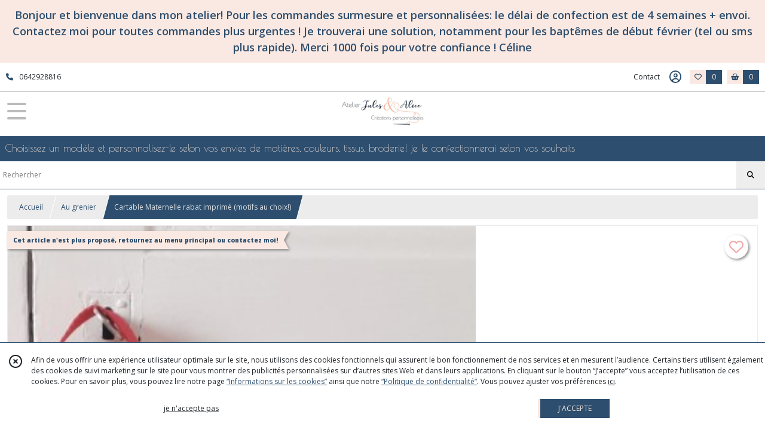

--- FILE ---
content_type: text/html; charset=UTF-8
request_url: https://atelierjulesetalice.fr/1730224-Cartable-Maternelle-rabat-imprime
body_size: 13557
content:
    <!DOCTYPE html>
<html class="no-js">
<head>
  <meta charset="utf-8">
  <title>Cartable Maternelle rabat imprimé (motifs au choix!) | Atelier Jules &amp; Alice</title>
  <meta name="viewport" content="width=device-width, initial-scale=1">
        <meta name="description" content="Quoi de mieux qu&#039;un joli cartable entièrement personnalisé pour bien démarrer sa rentrée scolaire? Etanche et bien robuste!">
              <link rel="icon" type="image/png" href="https://eproshopping.cloud/media/11987078a09486ba8f7cf02f11c9d45b09c0625b/favicon/favicon-16x16.png" sizes="16x16"><link rel="icon" type="image/png" href="https://eproshopping.cloud/media/11987078a09486ba8f7cf02f11c9d45b09c0625b/favicon/favicon-32x32.png" sizes="32x32"><link rel="icon" type="image/png" href="https://eproshopping.cloud/media/11987078a09486ba8f7cf02f11c9d45b09c0625b/favicon/favicon-96x96.png" sizes="96x96"><link rel="apple-touch-icon" sizes="57x57" href="https://eproshopping.cloud/media/11987078a09486ba8f7cf02f11c9d45b09c0625b/favicon/apple-touch-icon-57x57.png"><link rel="apple-touch-icon" sizes="60x60" href="https://eproshopping.cloud/media/11987078a09486ba8f7cf02f11c9d45b09c0625b/favicon/apple-touch-icon-60x60.png"><link rel="apple-touch-icon" sizes="76x76" href="https://eproshopping.cloud/media/11987078a09486ba8f7cf02f11c9d45b09c0625b/favicon/apple-touch-icon-76x76.png"><link rel="apple-touch-icon" sizes="120x120" href="https://eproshopping.cloud/media/11987078a09486ba8f7cf02f11c9d45b09c0625b/favicon/apple-touch-icon-120x120.png"><link rel="apple-touch-icon" sizes="152x152" href="https://eproshopping.cloud/media/11987078a09486ba8f7cf02f11c9d45b09c0625b/favicon/apple-touch-icon-152x152.png"><link rel="apple-touch-icon" sizes="167x167" href="https://eproshopping.cloud/media/11987078a09486ba8f7cf02f11c9d45b09c0625b/favicon/apple-touch-icon-167x167.png"><link rel="apple-touch-icon" sizes="180x180" href="https://eproshopping.cloud/media/11987078a09486ba8f7cf02f11c9d45b09c0625b/favicon/apple-touch-icon-180x180.png"><link rel="icon" type="image/png" href="https://eproshopping.cloud/media/11987078a09486ba8f7cf02f11c9d45b09c0625b/favicon/android-chrome-192x192.png" sizes="192x192">
      <meta property="og:type" content="product" />
  <meta property="og:url" content="https://atelierjulesetalice.fr/1730224-Cartable-Maternelle-rabat-imprime" />
  <meta property="og:title" content="Cartable Maternelle rabat imprimé (motifs au choix!)" />
  <meta property="og:description" content="1/ cliquez ici pour voir la collection des toiles OUTDOOR étanches unies:  collection des toiles déperlantes unies. . 2/ cliquez ici pour voir la..." />
  <meta property="og:image" content="https://eproshopping.cloud/media/11987078a09486ba8f7cf02f11c9d45b09c0625b/produit/81568500ddc739e24f044c4143d399cde5728c45.jpg" />
  <meta property="og:site_name" content="Atelier Jules &amp; Alice" />
                <meta name="google-site-verification" content="7RKMnnZtS6l5_vCNnx7Cw_4LRFOL9KsIHA_jxZOCxww" />
                        <script>
    document.documentElement.className = document.documentElement.className.replace(/\bno-js\b/,'js');
  </script>
  <link href="https://fonts.googleapis.com/css2?family=Open+Sans:wght@300..800" rel="stylesheet" type="text/css">
          <link href="https://fonts.googleapis.com/css?family=Poiret+One:400" rel="stylesheet" type="text/css">
      <link rel="stylesheet" href="/build/997.ba563669.css"><link rel="stylesheet" href="/build/834.16e61b03.css"><link rel="stylesheet" href="/build/80.41b1edde.css"><link rel="stylesheet" href="/build/frontend.ba9157c0.css">
  <link rel="stylesheet" href="/theme/css/theme_31830_3269a58f.css" media="screen">
                    <script async src="https://www.googletagmanager.com/gtag/js?id=G-E14YMG6W7T"></script>
      <script>
        window.dataLayer = window.dataLayer || [];
        function gtag(){dataLayer.push(arguments);}
                  gtag('consent', 'default', {
            ad_storage: 'denied',
            ad_user_data: 'denied',
            ad_personalization: 'denied',
            analytics_storage: 'denied',
          });
                gtag('js', new Date());
        gtag('config', 'G-E14YMG6W7T');
      </script>
                      <script type="text/javascript">
      window.$crisp=[];
      window.CRISP_WEBSITE_ID="e18dff71-3f29-4d2f-99d4-72be3b80b2f9";
      (function(){
        d=document;
        s=d.createElement("script");
        s.src="https://client.crisp.chat/l.js";
        s.async=1;
        d.getElementsByTagName("head")[0].appendChild(s);
      })();
    </script>
  
  <script src="/build/runtime.a75ddfe5.js" defer></script><script src="/build/406.a97bfe4f.js" defer></script><script src="/build/997.8d0fd1da.js" defer></script><script src="/build/923.0164837a.js" defer></script><script src="/build/834.74802303.js" defer></script><script src="/build/80.8bac68f7.js" defer></script><script src="/build/110.9abd3f9c.js" defer></script><script src="/build/609.a2a9851b.js" defer></script><script src="/build/frontend.b0a52ec5.js" defer></script>
    <script>
        document.addEventListener('DOMContentLoaded', function() {
      initProductPage('\u007B\u0022functionalPriceExtension\u0022\u003A\u0022included\u0022\u007D', '\u007B\u0022customizationConfig\u0022\u003A\u005B\u007B\u0022type\u0022\u003A\u0022text\u0022,\u0022label\u0022\u003A\u0022Couleur\u0020de\u0020la\u0020toile\u0020ext\\u00e9rieure\u0020\\u00e9tanche\u0020UNIE\u0022,\u0022helper\u0022\u003A\u0022notez\u0020la\u0020couleur\u0020souhait\\u00e9e\u0020\u0028cf\u0020lien\u0020vers\u0020la\u0020tissuth\\u00e8que\u0020ci\u0020dessous\u0029\u0029\u0022,\u0022required\u0022\u003Atrue,\u0022list\u0022\u003A\u005B\u005D\u007D,\u007B\u0022type\u0022\u003A\u0022text\u0022,\u0022label\u0022\u003A\u0022R\\u00e9f\\u00e9rence\u0020de\u0020l\u0027imprim\\u00e9\u0020pour\u0020le\u0020rabat\u0022,\u0022helper\u0022\u003A\u0022notez\u0020la\u0020r\\u00e9f\\u00e9rence\u0020souhait\\u00e9e\u0020\u0028cf\u0020lien\u0020vers\u0020la\u0020tissuth\\u00e8que\u0020ci\u0020dessous\u0029\u0029\u0022,\u0022required\u0022\u003Atrue,\u0022list\u0022\u003A\u005B\u005D\u007D,\u007B\u0022type\u0022\u003A\u0022text\u0022,\u0022label\u0022\u003A\u0022\u0028option\u0029\u0020Broderie\u0020pr\\u00e9nom\u0022,\u0022helper\u0022\u003A\u0022Notez\u0020ici\u0020le\u0020pr\\u00e9nom\u0020\\u00e0\u0020broder\u0020\u0028option\u0029\u0022,\u0022required\u0022\u003Afalse,\u0022list\u0022\u003A\u005B\u005D\u007D,\u007B\u0022type\u0022\u003A\u0022select\u0022,\u0022label\u0022\u003A\u0022couleur\u0020des\u0020sangles\u0020et\u0020du\u0020biais\u0020autour\u0020du\u0020rabat\u0022,\u0022helper\u0022\u003A\u0022s\\u00e9lectionnez\u0020la\u0020couleur\u0020des\u0020sangles\u0020souhait\\u00e9e\u0022,\u0022required\u0022\u003Atrue,\u0022list\u0022\u003A\u005B\u0022C\\u00e9line\u0020choisit\u0020pour\u0020moi\u0021\u0022,\u0022rose\u0020p\\u00e2le\u0022,\u0022rose\u0020fuschia\u0022,\u0022marine\u0022,\u0022ciel\u0022,\u0022jaune\u0020mimosa\u0022,\u0022jaune\u0020moutarde\u0022,\u0022rouge\u0022,\u0022noir\u0022,\u0022gris\u0020perle\u0022,\u0022blanc\u0022,\u0022autre\u0020\u0028me\u0020contacter\u0020ou\u0020pr\\u00e9ciser\u0020par\u0020message,\u0020je\u0020ferai\u0020au\u0020mieux\u0021\u0029\u0022\u005D\u007D,\u007B\u0022type\u0022\u003A\u0022textarea\u0022,\u0022label\u0022\u003A\u0022Message\u0020accompagnant\u0020votre\u0020envoi\u0022,\u0022helper\u0022\u003A\u0022Notez\u0020ici\u0020le\u0020message\u0020qui\u0020accompagnera\u0020votre\u0020envoi\u0020s\u0027il\u0020s\u0027agit\u0020d\u0027un\u0020cadeau\u0022,\u0022required\u0022\u003Afalse,\u0022list\u0022\u003A\u005B\u005D\u007D\u005D,\u0022pricing\u0022\u003A\u005B\u005D,\u0022inventories\u0022\u003A\u005B\u005D,\u0022id\u0022\u003A\u00221730224\u0022,\u0022title\u0022\u003A\u0022Cartable\u0020Maternelle\u0020rabat\u0020imprim\\u00e9\u0020\u0028motifs\u0020au\u0020choix\u0021\u0029\u0022,\u0022reference\u0022\u003Anull,\u0022description\u0022\u003A\u0022\u003Cp\u003E\u003Cspan\u0020style\u003D\\\u0022color\u003A\u0020\u002334495e\u003B\\\u0022\u003E1\\\/\u0020cliquez\u0020ici\u0020pour\u0020voir\u0020la\u0020collection\u0020des\u0020toiles\u0020OUTDOOR\u0020\u0026eacute\u003Btanches\u0020unies\u003A\u0026nbsp\u003B\u0020\u003C\\\/span\u003E\u003Cspan\u0020style\u003D\\\u0022color\u003A\u0020\u002334495e\u003B\u0020background\u002Dcolor\u003A\u0020\u0023f8cac6\u003B\\\u0022\u003E\u003Cspan\u0020style\u003D\\\u0022text\u002Ddecoration\u003A\u0020underline\u003B\\\u0022\u003E\u003Cem\u003E\u003Cstrong\u003E\u003Ca\u0020style\u003D\\\u0022background\u002Dcolor\u003A\u0020\u0023f8cac6\u003B\\\u0022\u0020href\u003D\\\u0022https\u003A\\\/\\\/atelierjulesetalice.fr\\\/catalogue\\\/278465\u002Dtoile\u002Ddeperlante\u002Dunie\\\u0022\u0020target\u003D\\\u0022_blank\\\u0022\u0020rel\u003D\\\u0022noopener\\\u0022\u003Ecollection\u0020des\u0020toiles\u0020d\u0026eacute\u003Bperlantes\u0020unies\u003C\\\/a\u003E\u003C\\\/strong\u003E\u003C\\\/em\u003E\u003C\\\/span\u003E\u003C\\\/span\u003E\u003C\\\/p\u003E\\r\\n\u003Cp\u003E\u003Cspan\u0020style\u003D\\\u0022color\u003A\u0020\u002334495e\u003B\\\u0022\u003E2\\\/\u0020cliquez\u0020ici\u0020pour\u0020voir\u0020la\u0020collection\u0020des\u0020cotons\u0020enduits\u0020imprim\u0026eacute\u003Bs\u003A\u0020\u003Cspan\u0020style\u003D\\\u0022background\u002Dcolor\u003A\u0020\u0023f8cac6\u003B\\\u0022\u003E\u003Cstrong\u003E\u003Ca\u0020style\u003D\\\u0022background\u002Dcolor\u003A\u0020\u0023f8cac6\u003B\\\u0022\u0020href\u003D\\\u0022https\u003A\\\/\\\/atelierjulesetalice.fr\\\/catalogue\\\/286814\u002DTissu\u002Denduit\\\u0022\u0020target\u003D\\\u0022_blank\\\u0022\u0020rel\u003D\\\u0022noopener\\\u0022\u003Ecollection\u0020des\u0020cotons\u0020enduits\u0020imprim\u0026eacute\u003Bs\u003C\\\/a\u003E\u003C\\\/strong\u003E\u003C\\\/span\u003E\u003C\\\/span\u003E\u003C\\\/p\u003E\\r\\n\u003Cp\u003E\u0026nbsp\u003B\u003C\\\/p\u003E\\r\\n\u003Cp\u003E\u003Cspan\u0020style\u003D\\\u0022color\u003A\u0020\u002334495e\u003B\\\u0022\u003E\u003Cspan\u0020style\u003D\\\u0022text\u002Ddecoration\u003A\u0020underline\u003B\\\u0022\u003E\u003Cem\u003E\u003Cstrong\u003ECartable\u0026nbsp\u003B\u0020Maternelle\u0020avec\u0020rabat\u0020imprim\u0026eacute\u003B\u003C\\\/strong\u003E\u003C\\\/em\u003E\u003C\\\/span\u003E\u003Cbr\u0020\\\/\u003E\u003C\\\/span\u003E\u003C\\\/p\u003E\\r\\n\u003Cp\u003E\u003Cspan\u0020style\u003D\\\u0022color\u003A\u0020\u002334495e\u003B\\\u0022\u003EExt\u0026eacute\u003Brieur\u0020en\u0020toile\u0020UNIE\u0020100\u0025\u0020polyester\u0020tr\u0026egrave\u003Bs\u0020r\u0026eacute\u003Bsistante\u0020et\u0020d\u0026eacute\u003Bperlante\u0021\u0020facile\u0020\u0026agrave\u003B\u0020nettoyer\u0021\u003C\\\/span\u003E\u003C\\\/p\u003E\\r\\n\u003Cp\u003E\u003Cspan\u0020style\u003D\\\u0022color\u003A\u0020\u002334495e\u003B\\\u0022\u003ERabat\u0020en\u0020coton\u0020enduit\u0020\u0026agrave\u003B\u0020motif\u0020\u0028liberty\u0020ou\u0020pas\u0021\u0029,\u0020avec\u0020pourtour\u0020d\u0027un\u0020biais.\u003C\\\/span\u003E\u003C\\\/p\u003E\\r\\n\u003Cp\u003E\u003Cspan\u0020style\u003D\\\u0022color\u003A\u0020\u002334495e\u003B\\\u0022\u003EPossibilit\u0026eacute\u003B\u0020de\u0020broder\u0020le\u0020rabat\u0020d\u0027un\u0020cadre\u0020et\u0020d\u0027un\u0020pr\u0026eacute\u003Bnom\u0020\u0028j\u0027ai\u0020de\u0020nombreux\u0020formats\u0020de\u0020cadre\u0020si\u0020besoin\u0029\u003C\\\/span\u003E\u003C\\\/p\u003E\\r\\n\u003Cp\u003E\u003Cspan\u0020style\u003D\\\u0022color\u003A\u0020\u002334495e\u003B\\\u0022\u003EDoublure\u0020en\u0020coton.\u003C\\\/span\u003E\u003C\\\/p\u003E\\r\\n\u003Cp\u003E\u003Cspan\u0020style\u003D\\\u0022color\u003A\u0020\u002334495e\u003B\\\u0022\u003EDimensions\u0020\u003C\\\/span\u003E\u003Cspan\u0020style\u003D\\\u0022color\u003A\u0020\u002334495e\u003B\\\u0022\u003Ematernelle\u003A\u002031\u0020cm\u0020x\u002025\u0020cm\u0020de\u0020haut\u0020et\u00208\u0020cm\u0020de\u0020profond\u003C\\\/span\u003E\u003C\\\/p\u003E\\r\\n\u003Cp\u003E\u003Cspan\u0020style\u003D\\\u0022color\u003A\u0020\u002334495e\u003B\\\u0022\u003Epeut\u0020contenir\u0020un\u0020cahier\u0020A4\u0020\u003C\\\/span\u003E\u003Cspan\u0020style\u003D\\\u0022color\u003A\u0020\u002334495e\u003B\\\u0022\u003E\u0028existe\u0020en\u0020taille\u0020CP\u0020\\\/\u0020CE\u0029\u003C\\\/span\u003E\u003C\\\/p\u003E\\r\\n\u003Cp\u003E\u003Cspan\u0020style\u003D\\\u0022color\u003A\u0020\u002334495e\u003B\\\u0022\u003Epetite\u0020poche\u0020plaqu\u0026eacute\u003Be\u0020sur\u0020le\u0020devant,\u0020enti\u0026egrave\u003Brement\u0020doubl\u0026eacute\u003Be\u003C\\\/span\u003E\u003C\\\/p\u003E\\r\\n\u003Cp\u003E\u003Cspan\u0020style\u003D\\\u0022color\u003A\u0020\u002334495e\u003B\\\u0022\u003ERabat\u0020avec\u00202\u0020attaches\u0020cartable\u0020en\u0020m\u0026eacute\u003Btal\u0020inoxydable\u003C\\\/span\u003E\u003C\\\/p\u003E\\r\\n\u003Cp\u003E\u003Cspan\u0020style\u003D\\\u0022color\u003A\u0020\u002334495e\u003B\\\u0022\u003ESangles\u002025mm,\u0020en\u0020polypropyl\u0026egrave\u003Bne,\u0020couleur\u0020au\u0020choix\u003C\\\/span\u003E\u003C\\\/p\u003E\\r\\n\u003Cp\u003E\u003Cspan\u0020style\u003D\\\u0022color\u003A\u0020\u002334495e\u003B\\\u0022\u003ESangles\u0020Ajustable\u0020gr\u0026acirc\u003Bce\u0020\u0026agrave\u003B\u0020des\u0020boucles\u0020en\u0020m\u0026eacute\u003Btal.\u003C\\\/span\u003E\u003C\\\/p\u003E\u0022,\u0022shortDescription\u0022\u003Anull,\u0022position\u0022\u003A0,\u0022category\u0022\u003A\u0022id\u007E364451\u0022,\u0022mediaObjects\u0022\u003A\u005B\u0022id\u007E4344924\u0022,\u0022id\u007E4343317\u0022,\u0022id\u007E4344925\u0022,\u0022id\u007E4344926\u0022,\u0022id\u007E4344927\u0022,\u0022id\u007E4344928\u0022,\u0022id\u007E4344929\u0022\u005D,\u0022isOptionRequired\u0022\u003Atrue,\u0022optionHelper\u0022\u003A\u0022aimeriez\u002Dvous\u0020une\u0020broderie\u003F\u0022,\u0022optionLabel\u0022\u003A\u0022\u0022,\u0022options\u0022\u003A\u005B\u007B\u0022pricing\u0022\u003A\u005B\u007B\u0022threshold\u0022\u003A1,\u0022frequency\u0022\u003A\u0022none\u0022,\u0022amount\u0022\u003A62.0,\u0022amountWithTax\u0022\u003A62.0,\u0022discountAmount\u0022\u003A0.0,\u0022discountAmountWithTax\u0022\u003A0.0,\u0022discountKind\u0022\u003A\u0022none\u0022,\u0022discountRate\u0022\u003A0.0,\u0022discountSource\u0022\u003A\u0022none\u0022,\u0022discounts\u0022\u003A\u005B\u005D,\u0022taxes\u0022\u003A\u005B\u007B\u0022type\u0022\u003A\u0022vat\u0022,\u0022amount\u0022\u003A0.0,\u0022rate\u0022\u003A0.0\u007D\u005D\u007D\u005D,\u0022inventories\u0022\u003A\u005B\u007B\u0022id\u0022\u003Anull,\u0022sku\u0022\u003Anull,\u0022availability\u0022\u003A\u0022on_demand\u0022,\u0022displayMode\u0022\u003A\u0022info\u0022,\u0022inventoryMode\u0022\u003A\u0022on_demand\u0022,\u0022onDemandDelay\u0022\u003A0,\u0022onDemandText\u0022\u003A\u0022voir\u0020info\u0020d\\u00e9lai\u0020dans\u0020le\u0020bandeau\u0020en\u0020haut\u0020du\u0020site\u0022,\u0022stockQuantity\u0022\u003Anull,\u0022storageLocation\u0022\u003Anull,\u0022preparationTime\u0022\u003A0,\u0022eligibleForRestockNotifications\u0022\u003Afalse\u007D\u005D,\u0022id\u0022\u003A\u00221276181\u0022,\u0022title\u0022\u003A\u0022sans\u0020broderie\u0020pr\\u00e9nom\u0022,\u0022reference\u0022\u003A\u0022\u0022,\u0022position\u0022\u003A0,\u0022acceptedAsFinalOption\u0022\u003Atrue,\u0022optionHelper\u0022\u003A\u0022\u0022,\u0022optionLabel\u0022\u003A\u0022\u0022,\u0022children\u0022\u003A\u005B\u005D\u007D,\u007B\u0022pricing\u0022\u003A\u005B\u007B\u0022threshold\u0022\u003A1,\u0022frequency\u0022\u003A\u0022none\u0022,\u0022amount\u0022\u003A67.0,\u0022amountWithTax\u0022\u003A67.0,\u0022discountAmount\u0022\u003A0.0,\u0022discountAmountWithTax\u0022\u003A0.0,\u0022discountKind\u0022\u003A\u0022none\u0022,\u0022discountRate\u0022\u003A0.0,\u0022discountSource\u0022\u003A\u0022none\u0022,\u0022discounts\u0022\u003A\u005B\u005D,\u0022taxes\u0022\u003A\u005B\u007B\u0022type\u0022\u003A\u0022vat\u0022,\u0022amount\u0022\u003A0.0,\u0022rate\u0022\u003A0.0\u007D\u005D\u007D\u005D,\u0022inventories\u0022\u003A\u005B\u007B\u0022id\u0022\u003Anull,\u0022sku\u0022\u003Anull,\u0022availability\u0022\u003A\u0022on_demand\u0022,\u0022displayMode\u0022\u003A\u0022info\u0022,\u0022inventoryMode\u0022\u003A\u0022on_demand\u0022,\u0022onDemandDelay\u0022\u003A0,\u0022onDemandText\u0022\u003A\u0022voir\u0020info\u0020d\\u00e9lai\u0020dans\u0020le\u0020bandeau\u0020en\u0020haut\u0020du\u0020site\u0022,\u0022stockQuantity\u0022\u003Anull,\u0022storageLocation\u0022\u003Anull,\u0022preparationTime\u0022\u003A0,\u0022eligibleForRestockNotifications\u0022\u003Afalse\u007D\u005D,\u0022id\u0022\u003A\u00221436378\u0022,\u0022title\u0022\u003A\u0022sans\u0020broderie\u0020pr\\u00e9nom\u0020option\u0020LIBERTY\u0022,\u0022reference\u0022\u003A\u0022\u0022,\u0022position\u0022\u003A1,\u0022acceptedAsFinalOption\u0022\u003Atrue,\u0022optionHelper\u0022\u003A\u0022\u0022,\u0022optionLabel\u0022\u003A\u0022\u0022,\u0022children\u0022\u003A\u005B\u005D\u007D,\u007B\u0022pricing\u0022\u003A\u005B\u007B\u0022threshold\u0022\u003A1,\u0022frequency\u0022\u003A\u0022none\u0022,\u0022amount\u0022\u003A68.0,\u0022amountWithTax\u0022\u003A68.0,\u0022discountAmount\u0022\u003A0.0,\u0022discountAmountWithTax\u0022\u003A0.0,\u0022discountKind\u0022\u003A\u0022none\u0022,\u0022discountRate\u0022\u003A0.0,\u0022discountSource\u0022\u003A\u0022none\u0022,\u0022discounts\u0022\u003A\u005B\u005D,\u0022taxes\u0022\u003A\u005B\u007B\u0022type\u0022\u003A\u0022vat\u0022,\u0022amount\u0022\u003A0.0,\u0022rate\u0022\u003A0.0\u007D\u005D\u007D\u005D,\u0022inventories\u0022\u003A\u005B\u007B\u0022id\u0022\u003Anull,\u0022sku\u0022\u003Anull,\u0022availability\u0022\u003A\u0022on_demand\u0022,\u0022displayMode\u0022\u003A\u0022info\u0022,\u0022inventoryMode\u0022\u003A\u0022on_demand\u0022,\u0022onDemandDelay\u0022\u003A0,\u0022onDemandText\u0022\u003A\u0022voir\u0020info\u0020d\\u00e9lai\u0020dans\u0020le\u0020bandeau\u0020en\u0020haut\u0020du\u0020site\u0022,\u0022stockQuantity\u0022\u003Anull,\u0022storageLocation\u0022\u003Anull,\u0022preparationTime\u0022\u003A0,\u0022eligibleForRestockNotifications\u0022\u003Afalse\u007D\u005D,\u0022id\u0022\u003A\u00221276182\u0022,\u0022title\u0022\u003A\u0022avec\u0020broderie\u0020pr\\u00e9nom\u0022,\u0022reference\u0022\u003A\u0022\u0022,\u0022position\u0022\u003A2,\u0022acceptedAsFinalOption\u0022\u003Atrue,\u0022optionHelper\u0022\u003A\u0022\u0022,\u0022optionLabel\u0022\u003A\u0022\u0022,\u0022children\u0022\u003A\u005B\u005D\u007D,\u007B\u0022pricing\u0022\u003A\u005B\u007B\u0022threshold\u0022\u003A1,\u0022frequency\u0022\u003A\u0022none\u0022,\u0022amount\u0022\u003A73.0,\u0022amountWithTax\u0022\u003A73.0,\u0022discountAmount\u0022\u003A0.0,\u0022discountAmountWithTax\u0022\u003A0.0,\u0022discountKind\u0022\u003A\u0022none\u0022,\u0022discountRate\u0022\u003A0.0,\u0022discountSource\u0022\u003A\u0022none\u0022,\u0022discounts\u0022\u003A\u005B\u005D,\u0022taxes\u0022\u003A\u005B\u007B\u0022type\u0022\u003A\u0022vat\u0022,\u0022amount\u0022\u003A0.0,\u0022rate\u0022\u003A0.0\u007D\u005D\u007D\u005D,\u0022inventories\u0022\u003A\u005B\u007B\u0022id\u0022\u003Anull,\u0022sku\u0022\u003Anull,\u0022availability\u0022\u003A\u0022on_demand\u0022,\u0022displayMode\u0022\u003A\u0022info\u0022,\u0022inventoryMode\u0022\u003A\u0022on_demand\u0022,\u0022onDemandDelay\u0022\u003A0,\u0022onDemandText\u0022\u003A\u0022voir\u0020info\u0020d\\u00e9lai\u0020dans\u0020le\u0020bandeau\u0020en\u0020haut\u0020du\u0020site\u0022,\u0022stockQuantity\u0022\u003Anull,\u0022storageLocation\u0022\u003Anull,\u0022preparationTime\u0022\u003A0,\u0022eligibleForRestockNotifications\u0022\u003Afalse\u007D\u005D,\u0022id\u0022\u003A\u00221436379\u0022,\u0022title\u0022\u003A\u0022avec\u0020broderie\u0020pr\\u00e9nom\u0020option\u0020LIBERTY\u0022,\u0022reference\u0022\u003A\u0022\u0022,\u0022position\u0022\u003A3,\u0022acceptedAsFinalOption\u0022\u003Atrue,\u0022optionHelper\u0022\u003A\u0022\u0022,\u0022optionLabel\u0022\u003A\u0022\u0022,\u0022children\u0022\u003A\u005B\u005D\u007D\u005D\u007D', '\u005B\u005D');
          });
  </script>
</head>
<body>

        <div id="header-bannerMessage">
    <div>
      Bonjour et bienvenue dans mon atelier! Pour les commandes surmesure et personnalisées: le délai de confection est de 4 semaines + envoi. Contactez moi pour toutes commandes plus urgentes ! Je trouverai une solution, notamment pour les baptêmes de début février (tel ou sms plus rapide).  Merci 1000 fois pour votre confiance !  Céline
    </div>
  </div>

<header class="t_A10 ">
  <div class="HeaderTop">
    <div class="wrapper">
      <div class="main">
                  <a href="tel:0642928816">
            <span class="icon fa-solid fa-phone"></span>
            <span class="text">0642928816</span>
          </a>
              </div>
      <div class="aside">
                    <ul class="PageLinkContainer level-0" >
                    <li>
                  <a href="https://www.facebook.com/atelierJulesetAlice">
                        <span class="text">SUIVEZ Atelier Jules &amp; Alice!</span>
                      </a>
                      </li>
                <li>
                  <a href="/blog">
                        <span class="text">le BLOG d&#039;atelier Jules &amp; Alice</span>
                      </a>
                      </li>
      </ul>

        <ul>
                      <li class="contact">
              <a href="/contactez-nous">Contact</a>
            </li>
                          <li class="blog">
                <a href="/blog">
                  <div class="icon"><span class="fa-thin fa-comments-question-check"></span></div>
                  <div class="text">le BLOG d&#039;atelier Jules &amp; Alice</div>
                </a>
              </li>
                                                                                        <li class="login">
                    <a class="js-adv-modal-open" href="/login" aria-label="Espace client">
                      <span class="far fa-user-circle"></span>
                    </a>
                  </li>
                                                                    <li class="favorite">
                <a href="/espace-client/mes-favoris">
                  <div class="icon"><span class="fa-regular fa-heart"></span></div>
                  <div class="counter js-favoriteTotal-total-products">0</div>
                </a>
              </li>
                                      <li class="cart">
                <a href="/panier">
                  <div class="icon"><span class="fas fa-shopping-basket"></span></div>
                  <div class="counter js-cartTotal-total-products">0</div>
                </a>
              </li>
                              </ul>
      </div>
    </div>
  </div>
  <div class="HeaderMiddle">
    <div class="wrapper ">
      <div id="header-menu-mobile-toggle">
        <span>Toggle Menu</span>
      </div>
      <div class="aside">
      </div>
      <div class="main">
        <a href="/">
          <img src="https://eproshopping.cloud/media/11987078a09486ba8f7cf02f11c9d45b09c0625b/logo/ec6b8a0f55b3a94539bd01b0a9ef8e52fa03ac1b.jpg" class="js-PreviewLogo">
          <div>
                                                                <div class="baseline js-PreviewBaseline">Choisissez un modèle et personnalisez-le selon vos envies de matières, couleurs, tissus, broderie! je le confectionnerai selon vos souhaits</div>
                      </div>
        </a>
      </div>
      <div class="aside">
        <ul>
          <li class="search-hidden">
            <a href="javascript:void(0)">
              <div class="icon"><span class="fa-light fa-magnifying-glass"></span></div>
              <div class="search-form">
                <input type="search" data-url="/catalogue" placeholder="Rechercher">
              </div>
            </a>
          </li>
                      <li class="blog">
              <a href="/blog">
                <div class="icon"><span class="fa-thin fa-comments-question-check"></span></div>
              </a>
            </li>
                                              <li class="login">
                <a class="js-adv-modal-open" href="/login" aria-label="Espace client">
                  <div class="icon"><span class="fa-light fa-user-vneck"></span></div>
                </a>
              </li>
                                            <li class="favorite">
              <a href="/espace-client/mes-favoris">
                <div class="icon"><span class="fa-light fa-heart"></span></div>
                <div class="counter js-favoriteTotal-total-products">0</div>
              </a>
            </li>
                                <li class="cart">
              <a href="/panier">
                <div class="icon"><span class="fa-light fa-cart-shopping"></span></div>
                <div class="counter js-cartTotal-total-products">0</div>
              </a>
            </li>
                  </ul>
      </div>
    </div>
  </div>
    <nav class="Menu t_C01">
  <div>
    <ul class="level-0 " >
                    <li>
                              <a href="/catalogue/353387-confections-surmesure-et-personnalisees-CATHO">
                            <span class="text">BAPTEMES !</span>
                              <span class="fa-solid fa-chevron-right"></span>
                          </a>
                                    <ul class="level-1 display-left" style="display:none">
      <li class="MobileHeaderMenu">
              <a href="/catalogue/353387-confections-surmesure-et-personnalisees-CATHO">
                    <span class="text">BAPTEMES !</span>
        </a>
          </li>
                    <li>
                              <a class="image" href="/catalogue/353387-confections-surmesure-et-personnalisees-CATHO">
              <img src="https://eproshopping.cloud/media/11987078a09486ba8f7cf02f11c9d45b09c0625b/menu/ba8d4173f49bb4f769ef1849bec776ef2ca1ddf5.png">
              <span class="legend">tout pour le baptême!</span>
            </a>
                                </li>
                        <li class="column-break"></li>
                            <li>
                              <a href="/catalogue/319036-Echarpes-de-bapteme">
                            <span class="text">écharpes de baptêmes</span>
                          </a>
                                </li>
                      <li>
                              <a href="/catalogue/319037-Cape-de-Bapteme">
                            <span class="text">capes de baptemes</span>
                          </a>
                                </li>
                      <li>
                              <a href="/catalogue/355108-Lange-de-bapteme">
                            <span class="text">langes de baptême</span>
                          </a>
                                </li>
                        <li class="column-break"></li>
                            <li>
                              <a href="/catalogue/318657-pochons-a-dragees-et-autres-decorations">
                            <span class="text">pochons à dragées</span>
                          </a>
                                </li>
                      <li>
                              <a href="/catalogue/329223-GILETS-DE-BERGER">
                            <span class="text">gilet de berger (ou bergère!)</span>
                          </a>
                                </li>
                        <li class="column-break"></li>
                            <li>
                              <a href="/catalogue/353387-confections-surmesure-et-personnalisees-CATHO">
                            <span class="text">souvenirs de baptêmes</span>
                          </a>
                                </li>
                      <li>
                              <a href="/catalogue/353388-tambours-brodes-bapteme-et-communion">
                            <span class="text">tambours brodés de baptêmes</span>
                          </a>
                                </li>
                      <li>
                              <a href="/catalogue/353391-Coussin-personnalise-avec-broderie-catho">
                            <span class="text">coussin personnalisé en souvenir du baptême</span>
                          </a>
                                </li>
                      <li>
                              <a href="/catalogue/353392-petit-ange-personnalise">
                            <span class="text">suspensions religieuses personnalisables (anges, croix, colombe)</span>
                          </a>
                                </li>
      </ul>
              </li>
                      <li>
                              <a href="/catalogue/353387-confections-surmesure-et-personnalisees-CATHO">
                            <span class="text">LE COIN CATHO</span>
                              <span class="fa-solid fa-chevron-right"></span>
                          </a>
                                    <ul class="level-1 display-left" style="display:none">
      <li class="MobileHeaderMenu">
              <a href="/catalogue/353387-confections-surmesure-et-personnalisees-CATHO">
                    <span class="text">LE COIN CATHO</span>
        </a>
          </li>
                    <li>
                              <a class="image" href="/catalogue/353387-confections-surmesure-et-personnalisees-CATHO">
              <img src="https://eproshopping.cloud/media/11987078a09486ba8f7cf02f11c9d45b09c0625b/menu/34c9a07d9f6cc192673f693e95adbf42b7de4b8d.png">
              <span class="legend">Cadeaux cathos!</span>
            </a>
                                </li>
                        <li class="column-break"></li>
                            <li>
                              <a href="/catalogue/344837-vetement-bapteme">
                            <span class="text">capes de baptême en STOCK!! prêtes à partir!!</span>
                          </a>
                                </li>
                      <li>
                              <a href="/catalogue/319037-Cape-de-Bapteme">
                            <span class="text">Cape de baptême</span>
                          </a>
                                </li>
                      <li>
                              <a href="/catalogue/319036-Echarpes-de-bapteme">
                            <span class="text">Echarpes de baptême</span>
                          </a>
                                </li>
                      <li>
                              <a href="/catalogue/338548-Cape-de-communion-confirmation">
                            <span class="text">Cape de Communion</span>
                          </a>
                                </li>
                        <li class="column-break"></li>
                            <li>
                              <a href="/catalogue/352246-sac-de-messe">
                            <span class="text">sacs de messe ou de cathéchisme personnalisés</span>
                          </a>
                                </li>
                      <li>
                              <a href="/catalogue/353388-tambours-brodes-bapteme-et-communion">
                            <span class="text">tambours brodés baptême ou communion</span>
                          </a>
                                </li>
                      <li>
                              <a href="/catalogue/353391-Coussin-personnalise-avec-broderie-catho">
                            <span class="text">coussin personnalisé</span>
                          </a>
                                </li>
                      <li>
                              <a href="/catalogue/353392-petit-ange-personnalise">
                            <span class="text">suspensions religieuses personnalisables (ange, colombe, croix..)</span>
                          </a>
                                </li>
                        <li class="column-break"></li>
                            <li>
                              <a href="/catalogue/353389-trousses-de-toilettes-broderie-catho">
                            <span class="text">Trousses de toilette avec broderie catho</span>
                          </a>
                                </li>
                      <li>
                              <a href="/catalogue/353390-Linge-de-toilette-broderie-catho">
                            <span class="text">Linge de toilette</span>
                          </a>
                                </li>
      </ul>
              </li>
                      <li>
                              <a href="/catalogue/336669-Ceremonies">
                            <span class="text">Cérémonies et cortèges</span>
                              <span class="fa-solid fa-chevron-right"></span>
                          </a>
                                    <ul class="level-1 display-left" style="display:none">
      <li class="MobileHeaderMenu">
              <a href="/catalogue/336669-Ceremonies">
                    <span class="text">Cérémonies et cortèges</span>
        </a>
          </li>
                    <li>
                              <a class="image" href="">
              <img src="https://eproshopping.cloud/media/11987078a09486ba8f7cf02f11c9d45b09c0625b/menu/515da6d7493ad8d495da166092410ddb1bdd3178.png">
              <span class="legend"></span>
            </a>
                                </li>
                        <li class="column-break"></li>
                            <li>
                              <a href="/catalogue/353557-Echarpes-et-Capes-pour-les-sacrements-du-bapteme-communion-ou-confirmation">
                            <span class="text">Echarpes et Capes de baptême</span>
                          </a>
                                </li>
                      <li>
                              <a href="/catalogue/329995-accessoiriser-une-tenue">
                            <span class="text">Accessoires de cérémonies assortis (noeud pap...)</span>
                          </a>
                                </li>
                      <li>
                              <a href="/catalogue/336667-Vetements-ceremonie">
                            <span class="text">Vêtements de cérémonie et cortèges</span>
                          </a>
                                </li>
                      <li>
                              <a href="/catalogue/329223-GILETS-DE-BERGER">
                            <span class="text">Gilets de berger</span>
                          </a>
                                </li>
                      <li>
                              <a href="/catalogue/338547-Cape-de-cortege">
                            <span class="text">Capes de cortège (avec ou sans capuche)</span>
                          </a>
                                </li>
                        <li class="column-break"></li>
                            <li>
                              <a href="/catalogue/318657-pochons-a-dragees-et-autres-decorations">
                            <span class="text">Pochons à dragées</span>
                          </a>
                                </li>
                      <li>
                              <a href="/catalogue/318657-pochons-a-dragees-et-autres-decorations">
                            <span class="text">Baguette Rubans mariage</span>
                          </a>
                                </li>
                      <li>
                              <a href="/catalogue/353388-tambours-brodes-bapteme-et-communion">
                            <span class="text">Tambours brodés</span>
                          </a>
                                </li>
                      <li>
                              <a href="">
                            <span class="text">Idées cadeaux mariage</span>
                          </a>
                                </li>
                        <li class="column-break"></li>
                            <li>
                              <a href="/catalogue/336669-Ceremonies">
                            <span class="text">Catalogue complet</span>
                          </a>
                                </li>
      </ul>
              </li>
                      <li>
                              <div>
                            <span class="text">Bébés</span>
                              <span class="fa-solid fa-chevron-right"></span>
                          </div>
                                    <ul class="level-1 display-center" style="display:none">
      <li class="MobileHeaderMenu">
              <div>
                    <span class="text">Bébés</span>
        </div>
          </li>
                    <li>
                              <a class="image" href="/catalogue/252434-bebe">
              <img src="https://eproshopping.cloud/media/11987078a09486ba8f7cf02f11c9d45b09c0625b/menu/d9dd69ec507bbca0d73d58cc03a5277f38a082b3.png">
              <span class="legend"></span>
            </a>
                                </li>
                        <li class="column-break"></li>
                            <li>
                              <a href="/catalogue/266138-Protege-carnet-de-sante">
                            <span class="text">Protèges carnet de Santé</span>
                          </a>
                                </li>
                      <li>
                              <a href="/catalogue/266140-L-heure-du-bain">
                            <span class="text">Capes et serviettes de bain</span>
                          </a>
                                </li>
                      <li>
                              <a href="/catalogue/266137-Bavoirs">
                            <span class="text">Bavoirs</span>
                          </a>
                                </li>
                      <li>
                              <a href="/catalogue/329946-VETEMENTS-ACCESSOIRES">
                            <span class="text">Gilet de berger</span>
                          </a>
                                </li>
                      <li>
                              <a href="/catalogue/247026-decoration-de-chambre">
                            <span class="text">Décorations de chambre (guirlande fanion, prénom, tambour brodés)</span>
                          </a>
                                </li>
                        <li class="column-break"></li>
                            <li>
                              <a href="/catalogue/290556-Trousses-et-sacs">
                            <span class="text">sacs à langer</span>
                          </a>
                                </li>
                      <li>
                              <a href="/catalogue/329945-TROUSSES">
                            <span class="text">Trousses de Toilette</span>
                          </a>
                                </li>
                      <li>
                              <a href="/catalogue/329929-sacs-polochons">
                            <span class="text">sacs polochon</span>
                          </a>
                                </li>
                      <li>
                              <a href="/catalogue/300629-sac-a-dos-MINI-A5">
                            <span class="text">sacs à dos personnalisés</span>
                          </a>
                                </li>
                      <li>
                              <a href="/catalogue/329932-lingettes-lavables">
                            <span class="text">paniers et lingettes lavables</span>
                          </a>
                                </li>
                        <li class="column-break"></li>
                            <li>
                              <a href="/catalogue/237589-coffret-de-naissance">
                            <span class="text">coffrets naissance à personnaliser</span>
                          </a>
                                </li>
                      <li>
                              <a href="/catalogue/252434-bebe">
                            <span class="text">Catalogue bébé complet</span>
                          </a>
                                </li>
      </ul>
              </li>
                      <li>
                              <div>
                            <span class="text">Enfants</span>
                              <span class="fa-solid fa-chevron-right"></span>
                          </div>
                                    <ul class="level-1 display-left" style="display:none">
      <li class="MobileHeaderMenu">
              <div>
                    <span class="text">Enfants</span>
        </div>
          </li>
                    <li>
                              <a class="image" href="">
              <img src="https://eproshopping.cloud/media/11987078a09486ba8f7cf02f11c9d45b09c0625b/menu/ede824dbb985144feb6d2e26657e45970fe36544.png">
              <span class="legend"></span>
            </a>
                                </li>
                        <li class="column-break"></li>
                            <li>
                              <a href="/catalogue/329929-sacs-polochons">
                            <span class="text">Sacs Polochons</span>
                          </a>
                                </li>
                      <li>
                              <a href="/catalogue/329945-TROUSSES">
                            <span class="text">Trousses de Toilette</span>
                          </a>
                                </li>
                      <li>
                              <a href="/catalogue/266147-Tote-bag">
                            <span class="text">Tote bags</span>
                          </a>
                                </li>
                      <li>
                              <a href="/catalogue/266143-Cartable-et-sac-a-dos">
                            <span class="text">Cartables et Sacs à dos </span>
                          </a>
                                </li>
                      <li>
                              <a href="">
                            <span class="text">Sac banane enfant!</span>
                          </a>
                                </li>
                      <li>
                              <a href="/catalogue/274297-Besace-et-bandouliere">
                            <span class="text">besace bandoulière fillette</span>
                          </a>
                                </li>
                      <li>
                              <a href="/catalogue/303032-Sac-a-bisous">
                            <span class="text">sacs à bisous</span>
                          </a>
                                </li>
                      <li>
                              <a href="/catalogue/352246-sac-de-messe">
                            <span class="text">sac de messe ou caté personnalisé</span>
                          </a>
                                </li>
                        <li class="column-break"></li>
                            <li>
                              <a href="/catalogue/266146-a-table">
                            <span class="text">Serviettes élastiquées (cantine)</span>
                          </a>
                                </li>
                      <li>
                              <a href="/catalogue/340117-Special-sieste">
                            <span class="text">Couvertures et Coussins (sieste)</span>
                          </a>
                                </li>
                      <li>
                              <a href="/catalogue/329946-VETEMENTS-ACCESSOIRES">
                            <span class="text">Gilet de berger</span>
                          </a>
                                </li>
                      <li>
                              <a href="/catalogue/266153-accessoires-coiffure">
                            <span class="text">Accessoires coiffure</span>
                          </a>
                                </li>
                      <li>
                              <a href="/catalogue/299145-les-kits-pour-les-colos">
                            <span class="text">COLO et SCOUT</span>
                          </a>
                                </li>
                        <li class="column-break"></li>
            </ul>
              </li>
                      <li>
                              <a href="/catalogue/340119-rentree-scolaire">
                            <span class="text">ECOLE</span>
                              <span class="fa-solid fa-chevron-right"></span>
                          </a>
                                    <ul class="level-1 display-left" style="display:none">
      <li class="MobileHeaderMenu">
              <a href="/catalogue/340119-rentree-scolaire">
                    <span class="text">ECOLE</span>
        </a>
          </li>
                    <li>
                              <a class="image" href="/catalogue/340119-rentree-scolaire">
              <img src="https://eproshopping.cloud/media/11987078a09486ba8f7cf02f11c9d45b09c0625b/menu/d239752246627b92979f14a8b18f128594a21354.png">
              <span class="legend">cartables, sac à dos, totebag, coussin de sieste, serviette de cantine, etc, etc etc..!!!</span>
            </a>
                                </li>
                        <li class="column-break"></li>
                            <li>
                              <a href="/catalogue/266143-Cartable-et-sac-a-dos">
                            <span class="text">cartable maternelle personnalisé</span>
                          </a>
                                </li>
                      <li>
                              <a href="/catalogue/266143-Cartable-et-sac-a-dos">
                            <span class="text">sac à dos maternelle personnalisé</span>
                          </a>
                                </li>
                      <li>
                              <a href="/catalogue/266145-trousse-a-crayons">
                            <span class="text">trousses à crayons</span>
                          </a>
                                </li>
                        <li class="column-break"></li>
                            <li>
                              <a href="/catalogue/340117-Special-sieste">
                            <span class="text">sieste! (coussin, couverture, sac de couchage)</span>
                          </a>
                                </li>
                      <li>
                              <a href="/catalogue/266146-a-table">
                            <span class="text">serviette de cantine personnalisée</span>
                          </a>
                                </li>
                      <li>
                              <a href="/catalogue/360872-pochette-range-serviette-personnalisable">
                            <span class="text">pochette range serviette de table</span>
                          </a>
                                </li>
                        <li class="column-break"></li>
                            <li>
                              <a href="/catalogue/266147-Tote-bag">
                            <span class="text">totebag personnalisé</span>
                          </a>
                                </li>
                      <li>
                              <a href="/catalogue/266144-pochon">
                            <span class="text">sac à coulisse personnalisé</span>
                          </a>
                                </li>
      </ul>
              </li>
                      <li>
                              <a href="/catalogue/329927-Confections-pour-toute-la-famille">
                            <span class="text">Pour toute la FAMILLE!</span>
                              <span class="fa-solid fa-chevron-right"></span>
                          </a>
                                    <ul class="level-1 display-left" style="display:none">
      <li class="MobileHeaderMenu">
              <a href="/catalogue/329927-Confections-pour-toute-la-famille">
                    <span class="text">Pour toute la FAMILLE!</span>
        </a>
          </li>
                    <li>
                              <a class="image" href="/catalogue/329927-Confections-pour-toute-la-famille">
              <img src="https://eproshopping.cloud/media/11987078a09486ba8f7cf02f11c9d45b09c0625b/menu/a5ca8f2c215d2770a91eada81a6d4c91b4c6b2ef.png">
              <span class="legend">Confections pour toute la Famille</span>
            </a>
                                </li>
                        <li class="column-break"></li>
                            <li>
                              <a href="/catalogue/329929-sacs-polochons">
                            <span class="text">SACS polochons personnalisés!</span>
                          </a>
                                </li>
                      <li>
                              <a href="/catalogue/316528-sac-banane-bandouliere">
                            <span class="text">sacs bananes !</span>
                          </a>
                                </li>
                      <li>
                              <a href="/catalogue/266147-Tote-bag">
                            <span class="text">Totebags personnalisés</span>
                          </a>
                                </li>
                      <li>
                              <a href="/catalogue/272648-Cabas-zippes">
                            <span class="text">cabas surmesure et personnalisés</span>
                          </a>
                                </li>
                      <li>
                              <a href="/catalogue/329945-TROUSSES">
                            <span class="text">trousses de toilette</span>
                          </a>
                                </li>
                      <li>
                              <a href="/catalogue/247046-art-de-la-table">
                            <span class="text">linge de maison (toilette, table, lingette lavable)</span>
                          </a>
                                </li>
                        <li class="column-break"></li>
                            <li>
                              <a href="/catalogue/283277-Foutas">
                            <span class="text">foutas</span>
                          </a>
                                </li>
                      <li>
                              <a href="/catalogue/329946-VETEMENTS-ACCESSOIRES">
                            <span class="text">Vêtements (gilets, capes, jupes...)</span>
                          </a>
                                </li>
                      <li>
                              <a href="/catalogue/329996-ACCESSOIRES-EXTERIEURS">
                            <span class="text">Snood, Cache- cou, écharpes...</span>
                          </a>
                                </li>
                      <li>
                              <a href="/catalogue/329995-accessoiriser-une-tenue">
                            <span class="text">accessoiriser une tenue (coiffure, lacets, ceinture...)</span>
                          </a>
                                </li>
                        <li class="column-break"></li>
                            <li>
                              <a href="/catalogue/247040-etuis-pochettes">
                            <span class="text">protéger ses papiers (passeport, permis, livret famille..)</span>
                          </a>
                                </li>
                      <li>
                              <a href="/catalogue/329932-lingettes-lavables">
                            <span class="text">panier et lingettes lavables</span>
                          </a>
                                </li>
                      <li>
                              <a class="image" href="/catalogue/283291-Noel">
              <img src="https://eproshopping.cloud/media/11987078a09486ba8f7cf02f11c9d45b09c0625b/menu/5007c72ed5bd418531b4e6f2e6d8f36db3cf98be.png">
              <span class="legend">Chaussettes de Noël personnalisées!</span>
            </a>
                                </li>
      </ul>
              </li>
                      <li>
                              <a href="/catalogue/247046-art-de-la-table">
                            <span class="text">Linge et Décoration</span>
                              <span class="fa-solid fa-chevron-right"></span>
                          </a>
                                    <ul class="level-1 display-left" style="display:none">
      <li class="MobileHeaderMenu">
              <a href="/catalogue/247046-art-de-la-table">
                    <span class="text">Linge et Décoration</span>
        </a>
          </li>
                    <li>
                              <a class="image" href="">
              <img src="https://eproshopping.cloud/media/11987078a09486ba8f7cf02f11c9d45b09c0625b/menu/107c5e77d94196ce970fed5f02af731a17933463.png">
              <span class="legend"></span>
            </a>
                                </li>
                        <li class="column-break"></li>
                            <li>
                              <a href="/catalogue/300315-Linge-de-toilette">
                            <span class="text">linge de toilette (serviette, gant, cape de bain)</span>
                          </a>
                                </li>
                      <li>
                              <a href="/catalogue/329932-lingettes-lavables">
                            <span class="text">panier et lingettes lavables</span>
                          </a>
                                </li>
                      <li>
                              <a href="/catalogue/283277-Foutas">
                            <span class="text">foutas</span>
                          </a>
                                </li>
                        <li class="column-break"></li>
                            <li>
                              <a href="/catalogue/283276-Linge-de-table">
                            <span class="text">Ronds de serviette personnalisés</span>
                          </a>
                                </li>
                      <li>
                              <a href="/catalogue/283276-Linge-de-table">
                            <span class="text">pochette range serviette personnalisée</span>
                          </a>
                                </li>
                      <li>
                              <a href="/catalogue/283276-Linge-de-table">
                            <span class="text">serviettes de table</span>
                          </a>
                                </li>
                      <li>
                              <a href="/catalogue/342373-coussin-brode-et-personnalise">
                            <span class="text">coussins brodés et personnalisés</span>
                          </a>
                                </li>
                        <li class="column-break"></li>
                            <li>
                              <a href="/catalogue/247046-art-de-la-table">
                            <span class="text">Catalogue complet</span>
                          </a>
                                </li>
      </ul>
              </li>
                      <li>
                              <a href="/catalogue/310813-prets-a-partir">
                            <span class="text">DEPART IMMEDIAT !</span>
                              <span class="fa-solid fa-chevron-right"></span>
                          </a>
                                    <ul class="level-1 display-left" style="display:none">
      <li class="MobileHeaderMenu">
              <a href="/catalogue/310813-prets-a-partir">
                    <span class="text">DEPART IMMEDIAT !</span>
        </a>
          </li>
                    <li>
                              <a class="image" href="/catalogue/310813-prets-a-partir">
              <img src="https://eproshopping.cloud/media/11987078a09486ba8f7cf02f11c9d45b09c0625b/menu/5d58bf792933e99705f6cea4a3fdfc8220a34448.png">
              <span class="legend">articles en stock, envoi rapide!</span>
            </a>
                                </li>
                        <li class="column-break"></li>
                            <li>
                              <a href="/catalogue/310813-prets-a-partir">
                            <span class="text">confections EN STOCK, prêtes à partir!</span>
                          </a>
                                </li>
                      <li>
                              <a href="/catalogue/344837-vetement-bapteme">
                            <span class="text">capes de baptême en STOCK!! prêtes à partir!!</span>
                          </a>
                                </li>
                        <li class="column-break"></li>
                            <li>
                              <a href="/catalogue/346426-capsule-sac-banane-XL-automne-hiver">
                            <span class="text">collection sac BANANES automne hiver en stock!!!</span>
                          </a>
                                </li>
                      <li>
                              <a href="/catalogue/343587-capsule-sac-banane-XL">
                            <span class="text">Collection banane printemps été en stock!</span>
                          </a>
                                </li>
                        <li class="column-break"></li>
                            <li>
                              <a href="/catalogue/331007-carte-cadeau-et-bon-pour">
                            <span class="text">cartes cadeau et bons pour</span>
                          </a>
                                </li>
                      <li>
                              <a href="/catalogue/326724-option-confection-urgente">
                            <span class="text">option confection urgente hors délai!</span>
                          </a>
                                </li>
      </ul>
              </li>
                      <li>
                              <a href="/catalogue/336670-Listes-de-naissances">
                            <span class="text">LISTES de NAISSANCE</span>
                              <span class="fa-solid fa-chevron-right"></span>
                          </a>
                                    <ul class="level-1 display-left" style="display:none">
      <li class="MobileHeaderMenu">
              <a href="/catalogue/336670-Listes-de-naissances">
                    <span class="text">LISTES de NAISSANCE</span>
        </a>
          </li>
                    <li>
                              <a class="image" href="/catalogue/336670-Listes-de-naissances">
              <img src="https://eproshopping.cloud/media/11987078a09486ba8f7cf02f11c9d45b09c0625b/menu/b9de32e596ee6ebf1b85586977e7f8b9bafc899f.png">
              <span class="legend">Listes de Naissances en cours</span>
            </a>
                                </li>
                        <li class="column-break"></li>
                            <li>
                              <a href="/catalogue/352230-Liste-de-Naissance-de-Mathilde-Fabien-en-cours">
                            <span class="text">Liste de Mathilde et Fabien pour (secret!)</span>
                          </a>
                                </li>
                        <li class="column-break"></li>
                            <li>
                              <a href="/catalogue/346290-Liste-de-Naissance-de-Fanny">
                            <span class="text">Liste de Fanny &amp; Clément pour Emile</span>
                          </a>
                                </li>
                        <li class="column-break"></li>
                            <li>
                              <a href="/catalogue/345810-Liste-de-Naissance-de-Julie-Guillaume">
                            <span class="text">Liste de Julie &amp; Guillaume pour CASTILLE</span>
                          </a>
                                </li>
      </ul>
              </li>
                      <li>
                              <a href="/catalogue/230229-tissutheques">
                            <span class="text">TISSUTHEQUES</span>
                              <span class="fa-solid fa-chevron-right"></span>
                          </a>
                                    <ul class="level-1 display-left" style="display:none">
      <li class="MobileHeaderMenu">
              <a href="/catalogue/230229-tissutheques">
                    <span class="text">TISSUTHEQUES</span>
        </a>
          </li>
                    <li>
                              <a class="image" href="/catalogue/230229-tissutheques">
              <img src="https://eproshopping.cloud/media/11987078a09486ba8f7cf02f11c9d45b09c0625b/menu/8d25ee4713e22617dc28808ac584b1ebefd86c65.png">
              <span class="legend"></span>
            </a>
                                </li>
                        <li class="column-break"></li>
                            <li>
                              <a href="/catalogue/329534-Tissutheque-Liberty-motifs-CLASSIQUES">
                            <span class="text">les LIBERTY classiques</span>
                          </a>
                                </li>
                      <li>
                              <a href="/catalogue/329216-Tissutheque-Liberty-motifs-exclusifs">
                            <span class="text">Les Liberty EXCLUSIFS</span>
                          </a>
                                </li>
                      <li>
                              <a href="/catalogue/230230-popeline">
                            <span class="text">Les Cotonnades imprimées</span>
                          </a>
                                </li>
                        <li class="column-break"></li>
                            <li>
                              <a href="/catalogue/272043-Collection-motif-broderie">
                            <span class="text">Les motifs à broder</span>
                          </a>
                                </li>
                        <li class="column-break"></li>
                            <li>
                              <a href="/catalogue/230229-tissutheques">
                            <span class="text">Catalogue complet des tissus</span>
                          </a>
                                </li>
      </ul>
              </li>
                      <li>
                              <a href="/catalogue">
                            <span class="text">CATALOGUE COMPLET</span>
                          </a>
                                </li>
      </ul>
    <span id="MenuIndicator"></span>
  </div>
</nav>

  <div class="HeaderBottom">
    <div class="baseline js-PreviewBaseline">
      Choisissez un modèle et personnalisez-le selon vos envies de matières, couleurs, tissus, broderie! je le confectionnerai selon vos souhaits
    </div>
    <div class="search-form">
      <input type="search" data-url="/catalogue" placeholder="Rechercher">
      <button aria-label="Rechercher"><i class="fa-solid fa-search"></i></button>
    </div>
  </div>
</header>

    <nav aria-label="breadcrumb">
    <ol class="Breadcrumb">
      <li><a href="/">Accueil</a></li>
              <li><a href="/catalogue/364451-outlet">Au grenier</a></li>
            <li class="active" aria-current="page">Cartable Maternelle rabat imprimé (motifs au choix!)</li>
    </ol>
  </nav>
  <main class="ProductPage" itemscope itemtype="https://schema.org/Product">
    <div class="ProductHeader">
      <div class="ProductGallery">
          <div class="ProductCatchPhrase long">
    <div>Cet article n&#039;est plus proposé, retournez au menu principal ou contactez moi!</div>
    <div><svg xmlns="http://www.w3.org/2000/svg" viewBox="0 0 32 128"><polygon points="0 0, 32 0, 0 64, 32 128, 0 128"/></svg></div>
  </div>
    <div class="ProductFavorite js-toggle-favorite " data-url="/applications/favorite-list/toggle?id=P-1730224">
    <span class="fa-solid fa-heart"></span>
    <span class="fa-solid fa-heart-circle-minus hover" title="Retirer de ma liste de favoris"></span>
    <span class="fa-regular fa-heart"></span>
    <span class="fa-regular fa-heart-circle-plus hover" title="Ajouter à ma liste de favoris"></span>
  </div>
  <div id="product-gallery">
            <a href="https://eproshopping.cloud/media/11987078a09486ba8f7cf02f11c9d45b09c0625b/produit/81568500ddc739e24f044c4143d399cde5728c45-lg.jpg"><img src="https://eproshopping.cloud/media/11987078a09486ba8f7cf02f11c9d45b09c0625b/produit/81568500ddc739e24f044c4143d399cde5728c45.jpg" title="20220822_200335" itemprop="image"></a>
                <a href="https://eproshopping.cloud/media/11987078a09486ba8f7cf02f11c9d45b09c0625b/produit/4734e005f5d922e1f6efe30950c75d5bae2fcff6-lg.jpg"><img src="https://eproshopping.cloud/media/11987078a09486ba8f7cf02f11c9d45b09c0625b/produit/4734e005f5d922e1f6efe30950c75d5bae2fcff6.jpg" title="20220822_200223"></a>
                <a href="https://eproshopping.cloud/media/11987078a09486ba8f7cf02f11c9d45b09c0625b/produit/a0bb0da6b9242c6a014485802487f05330d14470-lg.jpg"><img src="https://eproshopping.cloud/media/11987078a09486ba8f7cf02f11c9d45b09c0625b/produit/a0bb0da6b9242c6a014485802487f05330d14470.jpg" title="20220824_084314"></a>
                <a href="https://eproshopping.cloud/media/11987078a09486ba8f7cf02f11c9d45b09c0625b/produit/9c3be9aaf530e6bd98859a5f785348e2bad431cd-lg.jpg"><img src="https://eproshopping.cloud/media/11987078a09486ba8f7cf02f11c9d45b09c0625b/produit/9c3be9aaf530e6bd98859a5f785348e2bad431cd.jpg" title="20220824_084342"></a>
                <a href="https://eproshopping.cloud/media/11987078a09486ba8f7cf02f11c9d45b09c0625b/produit/4e89a5faa61081706bf420a7d0b05a0c603904a2-lg.jpg"><img src="https://eproshopping.cloud/media/11987078a09486ba8f7cf02f11c9d45b09c0625b/produit/4e89a5faa61081706bf420a7d0b05a0c603904a2.jpg" title="20220824_084414"></a>
                <a href="https://eproshopping.cloud/media/11987078a09486ba8f7cf02f11c9d45b09c0625b/produit/0cf09a08afcefffa6f34e74ee0fa49058f7d9a69-lg.jpg"><img src="https://eproshopping.cloud/media/11987078a09486ba8f7cf02f11c9d45b09c0625b/produit/0cf09a08afcefffa6f34e74ee0fa49058f7d9a69.jpg" title="20220824_084510"></a>
                <a href="https://eproshopping.cloud/media/11987078a09486ba8f7cf02f11c9d45b09c0625b/produit/b278fcc744e3cb81dddb0619104b1dd47e447ef7-lg.jpg"><img src="https://eproshopping.cloud/media/11987078a09486ba8f7cf02f11c9d45b09c0625b/produit/b278fcc744e3cb81dddb0619104b1dd47e447ef7.jpg" title="20220824_084544"></a>
      </div>
  <div class="product-image-slider-thumbnails">
          <div class="product-image-thumbnails">
        <div><img src="https://eproshopping.cloud/media/11987078a09486ba8f7cf02f11c9d45b09c0625b/produit/81568500ddc739e24f044c4143d399cde5728c45.jpg"></div>
      </div>
          <div class="product-image-thumbnails">
        <div><img src="https://eproshopping.cloud/media/11987078a09486ba8f7cf02f11c9d45b09c0625b/produit/4734e005f5d922e1f6efe30950c75d5bae2fcff6.jpg"></div>
      </div>
          <div class="product-image-thumbnails">
        <div><img src="https://eproshopping.cloud/media/11987078a09486ba8f7cf02f11c9d45b09c0625b/produit/a0bb0da6b9242c6a014485802487f05330d14470.jpg"></div>
      </div>
          <div class="product-image-thumbnails">
        <div><img src="https://eproshopping.cloud/media/11987078a09486ba8f7cf02f11c9d45b09c0625b/produit/9c3be9aaf530e6bd98859a5f785348e2bad431cd.jpg"></div>
      </div>
          <div class="product-image-thumbnails">
        <div><img src="https://eproshopping.cloud/media/11987078a09486ba8f7cf02f11c9d45b09c0625b/produit/4e89a5faa61081706bf420a7d0b05a0c603904a2.jpg"></div>
      </div>
          <div class="product-image-thumbnails">
        <div><img src="https://eproshopping.cloud/media/11987078a09486ba8f7cf02f11c9d45b09c0625b/produit/0cf09a08afcefffa6f34e74ee0fa49058f7d9a69.jpg"></div>
      </div>
          <div class="product-image-thumbnails">
        <div><img src="https://eproshopping.cloud/media/11987078a09486ba8f7cf02f11c9d45b09c0625b/produit/b278fcc744e3cb81dddb0619104b1dd47e447ef7.jpg"></div>
      </div>
      </div>
<div class="SocialShare">
              <a class="SocialShare-link facebook" href="https://www.facebook.com/share.php?u=https%3A%2F%2Fatelierjulesetalice.fr%2F1730224-Cartable-Maternelle-rabat-imprime" target="_blank"><i class="fab fa-facebook-square"></i> Partager</a>
      <a class="SocialShare-link pinterest" data-base="http://pinterest.com/pin/create/button/?url=https%3A%2F%2Fatelierjulesetalice.fr%2F1730224-Cartable-Maternelle-rabat-imprime&description=Cartable%20Maternelle%20rabat%20imprim%C3%A9%20%28motifs%20au%20choix%21%29&media=" href="http://pinterest.com/pin/create/button/?url=https%3A%2F%2Fatelierjulesetalice.fr%2F1730224-Cartable-Maternelle-rabat-imprime&description=Cartable%20Maternelle%20rabat%20imprim%C3%A9%20%28motifs%20au%20choix%21%29&media=https%3A%2F%2Feproshopping.cloud%2Fmedia%2F11987078a09486ba8f7cf02f11c9d45b09c0625b%2Fproduit%2F81568500ddc739e24f044c4143d399cde5728c45-lg.jpg" target="_blank"><i class="fab fa-pinterest"></i> Enregistrer</a>
    <a class="SocialShare-link twitter" href="https://twitter.com/intent/tweet?original_referer=https%3A%2F%2Fatelierjulesetalice.fr%2F1730224-Cartable-Maternelle-rabat-imprime&text=Cartable%20Maternelle%20rabat%20imprim%C3%A9%20%28motifs%20au%20choix%21%29&url=https%3A%2F%2Fatelierjulesetalice.fr%2F1730224-Cartable-Maternelle-rabat-imprime" target="_blank"><i class="fab fa-x-twitter"></i> Poster</a>
</div>

      </div>
      <div class="ProductBrief">
        <h1 itemprop="name">Cartable Maternelle rabat imprimé (motifs au choix!)</h1>
<div class="mt-1 d-flex align-items-center justify-content-between">
      <a class="ProductCategory" href="/catalogue/364451-outlet" itemprop="category">Au Grenier</a>
    </div>
<div class="ProductReference js-ProductReferenceValue">
            </div>
  <div class="ProductPrice js-ProductPriceValue" >
          <div class="Price ">
          <span class="Price-text">
        Sur demande
      </span>
      </div>

  </div>
  <div class="js-ProductDiscountValue"></div>
    <div class="ProductActionButton-Container">
    <button type="button" class="ProductActionButton js-adv-modal-open" data-url="/produit/1730224/demande-info">
      PLUS DE DÉTAILS
    </button>
                <button type="button" class="ProductFavorite js-toggle-favorite " data-url="/applications/favorite-list/toggle?id=P-1730224" aria-label="Ajouter/Retirer de ma liste de favoris">
        <span class="fa-solid fa-heart"></span>
        <span class="fa-solid fa-heart-circle-minus hover" title="Retirer de ma liste de favoris"></span>
        <span class="fa-regular fa-heart"></span>
        <span class="fa-regular fa-heart-circle-plus hover" title="Ajouter à ma liste de favoris"></span>
      </button>
      </div>
  <div class="PremiumWidget-container lr top">
            <a class="PremiumWidget" href="/page/340613-Programme-de-Fidelite.html" >
        <div class="icon"><span class="fa-thin fa-trophy-star"></span></div>
        <div>
          <div class="title">PROGRAMME FIDELITE</div>
          <div class="subtitle">Cumulez des points et obtenez des bons de réduction!</div>
        </div>
      </a>
                <a class="PremiumWidget" href="/catalogue/326724-option-confection-urgente" >
        <div class="icon"><span class="fa-regular fa-clock-rotate-left"></span></div>
        <div>
          <div class="title">option confection URGENTE</div>
          <div class="subtitle">pour recevoir une commande dans un délai court </div>
        </div>
      </a>
                <a class="PremiumWidget" href="/catalogue/331006-confections-en-stock-pretes-a-partir" >
        <div class="icon"><span class="fas fa-gift"></span></div>
        <div>
          <div class="title">confections en STOCK</div>
          <div class="subtitle">PRETES A PARTIR! envoi sous 48h maxi!</div>
        </div>
      </a>
                <a class="PremiumWidget" href="/page/qui-sommes-nous.html" >
        <div class="icon"><span class="fas fa-hand-holding-heart"></span></div>
        <div>
          <div class="title">FAIT MAIN AVEC AMOUR</div>
          <div class="subtitle">100% surmesure et personnalisé!</div>
        </div>
      </a>
      </div>


      </div>
    </div>
    <div class="ProductContent">
        <div class="ProductDescription">
    <div class="title">Description</div>
    <div class="content" itemprop="description"><p><span style="color: #34495e;">1/ cliquez ici pour voir la collection des toiles OUTDOOR &eacute;tanches unies:&nbsp; </span><span style="color: #34495e; background-color: #f8cac6;"><span style="text-decoration: underline;"><em><strong><a style="background-color: #f8cac6;" href="https://atelierjulesetalice.fr/catalogue/278465-toile-deperlante-unie" target="_blank" rel="noopener">collection des toiles d&eacute;perlantes unies</a></strong></em></span></span></p>
<p><span style="color: #34495e;">2/ cliquez ici pour voir la collection des cotons enduits imprim&eacute;s: <span style="background-color: #f8cac6;"><strong><a style="background-color: #f8cac6;" href="https://atelierjulesetalice.fr/catalogue/286814-Tissu-enduit" target="_blank" rel="noopener">collection des cotons enduits imprim&eacute;s</a></strong></span></span></p>
<p>&nbsp;</p>
<p><span style="color: #34495e;"><span style="text-decoration: underline;"><em><strong>Cartable&nbsp; Maternelle avec rabat imprim&eacute;</strong></em></span><br /></span></p>
<p><span style="color: #34495e;">Ext&eacute;rieur en toile UNIE 100% polyester tr&egrave;s r&eacute;sistante et d&eacute;perlante! facile &agrave; nettoyer!</span></p>
<p><span style="color: #34495e;">Rabat en coton enduit &agrave; motif (liberty ou pas!), avec pourtour d'un biais.</span></p>
<p><span style="color: #34495e;">Possibilit&eacute; de broder le rabat d'un cadre et d'un pr&eacute;nom (j'ai de nombreux formats de cadre si besoin)</span></p>
<p><span style="color: #34495e;">Doublure en coton.</span></p>
<p><span style="color: #34495e;">Dimensions </span><span style="color: #34495e;">maternelle: 31 cm x 25 cm de haut et 8 cm de profond</span></p>
<p><span style="color: #34495e;">peut contenir un cahier A4 </span><span style="color: #34495e;">(existe en taille CP / CE)</span></p>
<p><span style="color: #34495e;">petite poche plaqu&eacute;e sur le devant, enti&egrave;rement doubl&eacute;e</span></p>
<p><span style="color: #34495e;">Rabat avec 2 attaches cartable en m&eacute;tal inoxydable</span></p>
<p><span style="color: #34495e;">Sangles 25mm, en polypropyl&egrave;ne, couleur au choix</span></p>
<p><span style="color: #34495e;">Sangles Ajustable gr&acirc;ce &agrave; des boucles en m&eacute;tal.</span></p></div>
  </div>
<div class="ProductRecommandation">
  <div class="ProductRecommandation-title">Vous pourriez aussi être intéressé par</div>
  <div class="ProductItemGrid-container">
            <a class="ProductItemGrid t_D05 " href="/1730940-Trousse-de-toilette-ASTRID-version-toile-outdoor">
      <div class="ProductCatchPhrase long">
      <div>Cet article n&#039;est plus proposé, retournez au menu principal ou contactez moi!</div>
    </div>
            <div class="ProductFavorite js-toggle-favorite " data-url="/applications/favorite-list/toggle?id=P-1730940">
      <span class="fa-solid fa-heart"></span>
      <span class="fa-solid fa-heart-circle-minus hover" title="Retirer de ma liste de favoris"></span>
      <span class="fa-regular fa-heart"></span>
      <span class="fa-regular fa-heart-circle-plus hover" title="Ajouter à ma liste de favoris"></span>
    </div>
    <div class="image autoCrop">
    <div>
      <img src="https://eproshopping.cloud/media/11987078a09486ba8f7cf02f11c9d45b09c0625b/produit/b8c0595ed86d28d018c2d067d2f7bcbcef95e10f.jpg">
    </div>
              
      </div>
  <div class="title">Trousse de toilette &quot;ASTRID&quot; version toile outdoor</div>
      <div class="price">
            <div class="Price ">
          <span class="Price-text">
        Sur demande
      </span>
      </div>

      </div>
</a>

            <a class="ProductItemGrid t_D05 " href="/1731578-pochette-a-ardoise">
      <div class="ProductCatchPhrase long">
      <div>Cet article n&#039;est plus proposé, retournez au menu principal ou contactez moi!</div>
    </div>
            <div class="ProductFavorite js-toggle-favorite " data-url="/applications/favorite-list/toggle?id=P-1731578">
      <span class="fa-solid fa-heart"></span>
      <span class="fa-solid fa-heart-circle-minus hover" title="Retirer de ma liste de favoris"></span>
      <span class="fa-regular fa-heart"></span>
      <span class="fa-regular fa-heart-circle-plus hover" title="Ajouter à ma liste de favoris"></span>
    </div>
    <div class="image autoCrop">
    <div>
      <img src="https://eproshopping.cloud/media/11987078a09486ba8f7cf02f11c9d45b09c0625b/produit/6d182503dccfc7f469f571263c2c3b16d191ae5d.jpg">
    </div>
              
      </div>
  <div class="title">pochette à ardoise</div>
      <div class="price">
            <div class="Price ">
          <span class="Price-text">
        Sur demande
      </span>
      </div>

      </div>
</a>

            <a class="ProductItemGrid t_D05 " href="/1734132-Besaces-horizontales-etanches">
      <div class="ProductCatchPhrase long">
      <div>Cet article n&#039;est plus proposé, retournez au menu principal ou contactez moi!</div>
    </div>
            <div class="ProductFavorite js-toggle-favorite " data-url="/applications/favorite-list/toggle?id=P-1734132">
      <span class="fa-solid fa-heart"></span>
      <span class="fa-solid fa-heart-circle-minus hover" title="Retirer de ma liste de favoris"></span>
      <span class="fa-regular fa-heart"></span>
      <span class="fa-regular fa-heart-circle-plus hover" title="Ajouter à ma liste de favoris"></span>
    </div>
    <div class="image autoCrop">
    <div>
      <img src="https://eproshopping.cloud/media/11987078a09486ba8f7cf02f11c9d45b09c0625b/produit/43bf4e321041537bb334cd5f013609a3a92a3f12.jpg">
    </div>
              
      </div>
  <div class="title">Besaces horizontales étanches</div>
      <div class="price">
            <div class="Price ">
          <span class="Price-text">
        Sur demande
      </span>
      </div>

      </div>
</a>

            <a class="ProductItemGrid t_D05 " href="/1734134-Besaces-verticales-etanches">
      <div class="ProductCatchPhrase long">
      <div>Cet article n&#039;est plus proposé, retournez au menu principal ou contactez moi!</div>
    </div>
            <div class="ProductFavorite js-toggle-favorite " data-url="/applications/favorite-list/toggle?id=P-1734134">
      <span class="fa-solid fa-heart"></span>
      <span class="fa-solid fa-heart-circle-minus hover" title="Retirer de ma liste de favoris"></span>
      <span class="fa-regular fa-heart"></span>
      <span class="fa-regular fa-heart-circle-plus hover" title="Ajouter à ma liste de favoris"></span>
    </div>
    <div class="image autoCrop">
    <div>
      <img src="https://eproshopping.cloud/media/11987078a09486ba8f7cf02f11c9d45b09c0625b/produit/59169fc9383d17105d6173b974ed457083537bf1.jpg">
    </div>
              
      </div>
  <div class="title">Besaces verticales étanches</div>
      <div class="price">
            <div class="Price ">
          <span class="Price-text">
        Sur demande
      </span>
      </div>

      </div>
</a>

      </div>
</div>

    </div>
  </main>
    <div id="blueimp-gallery" class="blueimp-gallery blueimp-gallery-controls" aria-label="image gallery" aria-modal="true" role="dialog">
    <div class="slides" aria-live="polite"></div>
    <h3 class="title"></h3>
    <a class="prev" aria-controls="blueimp-gallery" aria-label="previous slide" aria-keyshortcuts="ArrowLeft"></a>
    <a class="next" aria-controls="blueimp-gallery" aria-label="next slide" aria-keyshortcuts="ArrowRight"></a>
    <a class="close" aria-controls="blueimp-gallery" aria-label="close" aria-keyshortcuts="Escape"></a>
    <a class="play-pause" aria-controls="blueimp-gallery" aria-label="play slideshow" aria-keyshortcuts="Space" aria-pressed="false" role="button"></a>
    <ol class="indicator"></ol>
  </div>
  <template id="CatalogTemplate-ProductOption-select">
    <label class="ProductActionOption-select es-select">
      <select data-option-helper="- Choisissez une version -">
        <option disabled value="-1" selected></option>
      </select>
    </label>
  </template>
    <footer>
  <div>
                        <div class="FooterPayments">
          <div class="FooterPayments-title">Paiements sécurisés</div>
                      <img src="/images/payment/gift-card.svg" alt="" title="Paiement par carte cadeau">
                      <img src="/images/payment/stripe.svg" alt="" title="Paiements sécurisés par Stripe">
                      <img src="/images/payment/visa.svg" alt="" title="VISA">
                      <img src="/images/payment/mastercard.svg" alt="" title="Mastercard">
                      <img src="/images/payment/amex.svg" alt="" title="AMEX">
                  </div>
              <div class="FooterMain">
      <div class="FooterMain-nav">
        <div class="title">Navigation</div>
                      <a href="/" class="es-custom-fg1-hov"><span class="fas fa-chevron-right"></span> Accueil</a>
          <a href="/catalogue" class="es-custom-fg1-hov"><span class="fas fa-chevron-right"></span> Catalogue</a>
          <a href="/contactez-nous" class="es-custom-fg1-hov"><span class="fas fa-chevron-right"></span> Contact</a>
          <a href="/page/qui-sommes-nous.html" class="es-custom-fg1-hov"><span class="fas fa-chevron-right"></span> Qui sommes nous ?</a>
          <a href="/page/cgv.html" class="es-custom-fg1-hov"><span class="fas fa-chevron-right"></span> Conditions générales de vente</a>
          <a href="/page/312268-creez-votre-liste-de-naissance.html" class="es-custom-fg1-hov"><span class="fas fa-chevron-right"></span> Créez votre liste de naissance!</a>
          <a href="/page/331857-La-broderie-en-applique-qu-est-ce-que-c-est.html" class="es-custom-fg1-hov"><span class="fas fa-chevron-right"></span> La broderie en appliqué: qu&#039;est ce que c&#039;est ?</a>
          <a href="/page/340613-Programme-de-Fidelite.html" class="es-custom-fg1-hov"><span class="fas fa-chevron-right"></span> Programme de Fidélité</a>
    
      </div>
      <div class="FooterMain-legal">
        <div class="title">Mentions légales</div>
                          Ce site est édité par Atelier Jules et Alice (EI).<br>
          SIREN : 88374508500018<br>                <br><span class="website-hosting-detail-toggle">Hébergement via eProShopping</span>
        <div class="website-hosting-detail" style="display: none">
          Hébergeur :<br>
          Planet Service<br />
21 rue Fécamp<br />
75012 Paris<br />

        </div>
                  <a href="/donnees-personnelles">Gestion des cookies</a>
                      <a href="/page/donn%C3%A9es-personnelles.html">Données personnelles</a>
                        </div>
      <div class="FooterMain-address">
        <div class="title js-PreviewTitle">Atelier Jules &amp; Alice</div>
        <span itemscope itemtype="https://schema.org/LocalBusiness" class="zbfc-localbusiness"><span itemprop="address" itemscope itemtype="https://schema.org/PostalAddress" class="zbfc-address zbfc-address-fr"><span itemprop="streetAddress">3 rue du four</span><br><span itemprop="postalCode">28310</span>&nbsp;<span itemprop="addressLocality">Gommerville</span><br></span><br><meta itemprop="telephone" content="0642928816"/><meta itemprop="image" content="https://eproshopping.cloud/media/11987078a09486ba8f7cf02f11c9d45b09c0625b/logo/ec6b8a0f55b3a94539bd01b0a9ef8e52fa03ac1b.jpg"/></span>
                  <br><span class="d-none d-md-inline"><i class="fas fa-phone" style="margin-right:2px"></i> 0642928816</span>
          <a href="tel:0642928816" style="text-decoration: none" class="d-md-none"><i class="fas fa-phone"></i> Téléphone</a>
                          <div class="title mt-3">Suivez nous</div>
          <div class="SocialBlock">
                          <a href="https://www.facebook.com/atelierJulesetAlice/" target="_blank"><img src="/build/images/logo_btn_facebook.a8c01f87.svg" alt="Facebook"></a>
                                                                    <a href="https://www.instagram.com/atelier_jules_et_alice/?hl=fr" target="_blank"><img src="/build/images/logo_btn_instagram.76ae1956.svg" alt="Instagram"></a>
                                                                                                          </div>
                      <div id="LesAvisBadge" class="fixed shifted">
      <div class="title">Note globale : 5/5</div>
      <a href="/avis">
                  <img src="/images/les-avis/badge-5.png" alt="Badge 5 étoiles Les Avis eProShopping">
                <p>428 avis clients</p>
      </a>
    </div>
  
      </div>
    </div>
  </div>
                <form name="newsletter_subscription" method="post" action="/inscription-newsletter" style="display:none"><div id="newsletter_subscription" action="/inscription-newsletter" style="display:none"><div><label for="newsletter_subscription_email" class="required">Email</label><input type="email" id="newsletter_subscription_email" name="newsletter_subscription[email]" required="required" /></div><input type="hidden" id="newsletter_subscription__token" name="newsletter_subscription[_token]" data-controller="csrf-protection" value="csrf-token" /></div></form>
              <div id="footer-newsletter">
    <div class="wrapper">
        <div class="title">Actualités</div>
        <div class="message">restez connectés avec atelier Jules &amp; Alice!</div>
        <div class="action">
            <input type="email" name="email" placeholder="Votre email">
            <button class="btn js-newsletter-subscribe">S&#039;abonner</button>
            <ul></ul>
        </div>
    </div>
</div>

            <div class="d-none" id="ApplicationNewsletterSubscribeModal-body">
  <p class="subtitle">VOUS AIMEZ NOTRE SITE ?</p>
  <p class="title">SUIVEZ NOS ACTUALITÉS</p>
  <p class="message">restez connectés avec atelier Jules &amp; Alice!</p>
  <div class="action">
    <input type="email" name="email" placeholder="Votre email">
    <button class="btn js-newsletter-subscribe">S&#039;abonner</button>
    <ul></ul>
  </div>
  <p class="note">
    Vous pourrez facilement vous désinscrire à tout moment via les liens de désinscriptions présents dans chacun de nos emails.
  </p>
</div>
<script>
  document.addEventListener('DOMContentLoaded', function() {
    AdvBsModalCollection.ApplicationNewsletterSubscribeModal = {
      id: 'ApplicationNewsletter-subscribeModal',
      title: '',
      bodySelector: '#ApplicationNewsletterSubscribeModal-body',
      persistent: true,
    };
  });
</script>

        <div class="FooterCopyright">
    <div>
      <span>
                  Copyright Atelier Jules et Alice (EI). Tous droits réservés.
                          Site réalisé avec <a href="https://www.eproshopping.fr" target="_blank" >eProShopping</a>
              </span>
              <a class="footer-manager-access-btn" href="//eproshopping.fr/espace-gerant/login" target="_blank" rel="nofollow"><i class="fas fa-sign-in-alt"></i> Accès gérant</a>
          </div>
  </div>
  </footer>


  <div id="CookieBanner" data-url="/maj-cookies" data-ga="G-E14YMG6W7T"    >
    <div class="CookieBanner-close">
      <span class="far fa-times-circle js-cookie-close"></span>
    </div>
    <div class="CookieBanner-text">
      Afin de vous offrir une expérience utilisateur optimale sur le site, nous utilisons des cookies fonctionnels qui assurent le bon fonctionnement de nos services et en mesurent l’audience.
      Certains tiers utilisent également des cookies de suivi marketing sur le site pour vous montrer des publicités personnalisées sur d’autres sites Web et dans leurs applications.
      En cliquant sur le bouton “J’accepte” vous acceptez l’utilisation de ces cookies.
      Pour en savoir plus, vous pouvez lire notre page <a href="/donnees-personnelles">“Informations sur les cookies”</a> ainsi que notre <a href="/page/donn%C3%A9es-personnelles.html">“Politique de confidentialité“</a>.
      Vous pouvez ajuster vos préférences <span class="js-cookie-openPreference">ici</span>.
    </div>
    <div class="CookieBanner-button">
      <button type="button" class="js-cookie-refuse btn btn-link">je n&#039;accepte pas</button>
    </div>
    <div class="CookieBanner-button">
      <button type="button" class="js-cookie-accept btn btn-primary">J&#039;ACCEPTE</button>
    </div>
  </div>
  <template id="CookieEditPreferenceModal-body">
    <ul class="CheckboxGroup">
  <li>
    <input type="checkbox" id="gpdr_fct" name="1" checked disabled>
    <label for="gpdr_fct">
      <span class="title">Fonctionnels</span>
      Les cookies fonctionnels sont nécessaires à l’utilisation et au bon fonctionnement du site Web. Ils vous permettent notamment de mettre des produits dans votre panier d’achat et de procéder au paiement de votre commande. Par conséquent, ces cookies ne peuvent pas être désactivés.
    </label>
  </li>
  <li>
    <input type="checkbox" id="gpdr_an" name="2" >
    <label for="gpdr_an">
      <span class="title">Marketing et analytique</span>
      Ces cookies sont utilisés pour analyser l’audience et le suivi des visites, l’historique de vos achats et votre comportement sur le site Web. Ils pourraient nous permettre de personnaliser votre expérience en ligne en associant vos données à celles d’autres clients qui ont un profil similaire, pour vous montrer des publicités ciblées sur d’autres sites Web et sur des applications tierces. Si vous désactivez ces cookies, votre expérience en ligne risque d’être moins riche et les publicités qui vous seront montrées moins pertinentes.
    </label>
  </li>
</ul>
<div class="text-center">
  <button type="button" class="js-cookie-save btn btn-primary" data-url="/maj-cookies">ENREGISTRER</button>
</div>
  </template>
</body>
</html>


--- FILE ---
content_type: text/javascript
request_url: https://atelierjulesetalice.fr/build/frontend.b0a52ec5.js
body_size: 11478
content:
"use strict";(self.webpackChunk=self.webpackChunk||[]).push([[343],{3244:function(t,e,n){var i={};n.r(i),n.d(i,{initBadge:function(){return m},initReviewForm:function(){return C},initReviewListing:function(){return v}});var o={};n.r(o),n.d(o,{init:function(){return x},updateWidget:function(){return A}});var a={};n.r(a),n.d(a,{init:function(){return I},productContactRequestModalInit:function(){return O}});var r={};n.r(r),n.d(r,{editPreferenceModalInitOnce:function(){return H},init:function(){return L}});var s={};n.r(s),n.d(s,{generateDemoModalInit:function(){return N},init:function(){return W}});var c={};n.r(c),n.d(c,{initLoginPage:function(){return J},initRegistrationForm:function(){return Q},loginModalInitOnce:function(){return V}});var l={};n.r(l),n.d(l,{init:function(){return tt}});var d={};n.r(d),n.d(d,{addContactModalInit:function(){return et},editContactModalInit:function(){return nt}});var u=n(4692),p=n.n(u),f=(n(2754),n(4114),n(8992),n(2577),n(7338)),g=n(4704);function h(t){const e=p()("footer .FooterMain").offset().top,n=p()(window).scrollTop()+p()(window).height(),i=t.hasClass("fixed");n>e&&i?t.removeClass("fixed"):n<e&&!i&&t.addClass("fixed")}function m(){const t=p()("#LesAvisBadge");1===t.length&&(p()(window).scroll((()=>{h(t)})),h(t))}function v(){g.A(p()("#ApplicationLesAvis-reviewListing"))}function w(t){const e=[];return t.find(".ApplicationLesAvis-OrderReviewForm").each(((t,n)=>{const i=function(t){const e=t.find('[data-prop="ratingCommunication"]').children(".selected").length,n=t.find('[data-prop="ratingConformity"]').children(".selected").length,i=t.find('[data-prop="ratingShipping"]').children(".selected").length,o=t.find('[data-prop="message"]').val();return 0===e&&0===n&&0===i?null:{kind:"order_review",order:t.data("order"),message:o,ratingCommunication:e,ratingConformity:n,ratingShipping:i}}(p()(n));i&&e.push(i)})),t.find(".ApplicationLesAvis-ProductReviewForm").each(((t,n)=>{const i=function(t){const e=t.find('[data-prop="ratingGlobal"]').children(".selected").length,n=t.find('[data-prop="message"]').val();return 0===e?null:{kind:"product_review",product:t.data("product"),productOption:t.data("productoption"),message:n,ratingGlobal:e}}(p()(n));i&&e.push(i)})),e}function C(){p()(".ApplicationLesAvis-Score").each(((t,e)=>{!function(t){t.find("div.StarScore").on("mouseenter",(e=>{const n=p()(e.currentTarget);n.addClass("active"),n.prevAll().addClass("active"),n.nextAll().removeClass("active");const i=t.children(".active").length;0===i?t.find(".NumericScore").text(""):t.find(".NumericScore").text(i)})).on("click",(e=>{const n=p()(e.currentTarget);n.hasClass("selected")&&!n.next().hasClass("selected")?(n.removeClass("selected"),n.siblings().removeClass("selected"),t.find(".NumericScore").text("")):(n.addClass("selected"),n.prevAll().addClass("selected"),n.nextAll().removeClass("selected"),t.find(".NumericScore").text(n.index()+1))})),t.on("mouseleave",(e=>{const n=p()(e.currentTarget);n.find(".active").removeClass("active");const i=n.children(".selected").length;0===i?t.find(".NumericScore").text(""):t.find(".NumericScore").text(i)}));const e=t.data("value");if(e&&e>0){for(let n=0;n<e;n+=1)t.children().get(n).addClass("selected");t.find(".NumericScore").text(e)}}(p()(e))})),p()(".js-reviewForm-submit").on("click",(t=>{const e=p()(t.currentTarget);if(e.hasClass("click-in-progress"))return;e.addClass("click-in-progress");const n=p()(".ApplicationLesAvis-ReviewForm-container");if(!function(t){let e=!1;t.find(".ApplicationLesAvis-OrderReviewForm").each(((t,n)=>{e=!function(t){const e=t.find('[data-prop="ratingCommunication"]').children(".selected").length,n=t.find('[data-prop="ratingConformity"]').children(".selected").length,i=t.find('[data-prop="ratingShipping"]').children(".selected").length;return t.find('[data-prop="message"]').val().length>0&&0===e&&0===n&&0===i?(t.find(".ApplicationLesAvis-ReviewForm-Error-messageWithoutScore").show(),!1):(t.find(".ApplicationLesAvis-ReviewForm-Error-messageWithoutScore").hide(),!0)}(p()(n))||e})),t.find(".ApplicationLesAvis-ProductReviewForm").each(((t,n)=>{e=!function(t){const e=t.find('[data-prop="ratingGlobal"]').children(".selected").length;return t.find('[data-prop="message"]').val().length>0&&0===e?(t.find(".ApplicationLesAvis-ReviewForm-Error-messageWithoutScore").show(),!1):(t.find(".ApplicationLesAvis-ReviewForm-Error-messageWithoutScore").hide(),!0)}(p()(n))||e})),t.parent().find(".ApplicationLesAvis-ReviewForm-Error-noReview").hide(),!1===e&&0===w(t).length&&(t.parent().find(".ApplicationLesAvis-ReviewForm-Error-noReview").show(),e=!0);return!1===e}(n))return n.parent().find(".ApplicationLesAvis-ReviewForm-Error-globalError").show(),void e.removeClass("click-in-progress");n.parent().find(".ApplicationLesAvis-ReviewForm-Error-globalError").hide();const i=JSON.stringify(w(n));p().post(e.data("url"),{reviews:i}).always((()=>{e.removeClass("click-in-progress")})).done((t=>{f.AG(t)}))})),p()(".js-reviewForm-show-produits").on("click",(t=>{p()(".ApplicationLesAvis-ProductReviewForm").show(),p()(t.currentTarget).parent().remove()}))}var b=n(3626);let k=null,P="fr",y=null;function A(t){if(null===y)return;const e="prod"===k?b.wx.LIVE:b.wx.TEST;b.q5.initialize(y,e).add(b.q5.PaymentPlans,{container:"#ApplicationPaymentAlma-widget",purchaseAmount:b.Aq.priceToCents(t),locale:P,hideIfNotEligible:!0})}function x(t,e){P=e;const n=JSON.parse(t);n&&(k=n.env,y=n.merchantId);const i=p()("#ApplicationPaymentAlma-widget"),o=i.length?i.data("price"):void 0;o&&A(o)}var _=n(8932),T=n(7824),S=n(2346),j=n(2688);function $(t){t.stopPropagation(),t.preventDefault();const e=p()(t.currentTarget);if(e.hasClass("click-in-progress"))return;e.addClass("click-in-progress");const n=e.data("url");n&&p().get(n).always((()=>{e.removeClass("click-in-progress")})).done((t=>{"ok"===t.status&&("get_url"===t.action?p().get(t.data.url).done((t=>{f.AG(t,e)})):(t.data.favorite?e.addClass("enabled"):e.removeClass("enabled"),p()(".js-favoriteTotal-total-products").html(t.data.totalFavorite)))}))}let E,M,F=null;function R(t,e,n){const i=t.data("wait-message")||"Recherche en cours...";e&&(n||j.zO(t,i),p()("html, body").animate({scrollTop:t.offset().top}),p().get(e).done((e=>{j.A9(t),"ok"===e.status?(!function(t){window.history.pushState(null,null,t.pageUrlCurrent);const e=p()("head");p()('link[rel="canonical"]').remove(),t.pageUrlCanonical&&e.append(`<link rel="canonical" href="${t.pageUrlCanonical}">`),p()('meta[name="robots"]').remove(),t.metaRobotsNoIndex&&e.append('<meta name="robots" content="noindex,follow">'),p()('link[rel="prev"]').remove(),t.pageUrlPrev&&e.append(`<link rel="prev" href="${t.pageUrlPrev}">`),p()('link[rel="next"]').remove(),t.pageUrlNext&&e.append(`<link rel="next" href="${t.pageUrlNext}">`)}(e),t.html(e.data),E=e.pageUrlCurrent,M=e.pageUrlCurrentRaw):j.t_(t,"Une erreur est survenue.")})).fail((()=>{j.A9(t),j.t_(t,"Une erreur est survenue.")})))}function q(t){const e=p()(t.currentTarget),n=e.val();let i=E;i.match(/sort=/)?i=i.replace(/sort=-?[a-z]/,`sort=${n}`):i.match(/\?/)?i+=`&sort=${n}`:i+=`?sort=${n}`,i+="&resultOnly=1",R(p()("#Catalog-productResults"),i),e.blur()}function I(t){E=window.location.href,M=t,p()("#ProductFilters a.checkable").on("click",(t=>{t.preventDefault(),t.stopPropagation();const e=p()("main.ProductCategoryPage"),n=e.data("wait-message")||"Recherche en cours...";j.zO(e,n);const i=p()(t.currentTarget);let o=null;i.toggleClass("active"),F&&clearTimeout(F),F=setTimeout((()=>{const t=[];i.closest("ul").find(".checkable.active").each(((e,n)=>{t.push(p()(n).data("value"))}));let n="";t.length&&(n=`&fcat=${t.join(",")}`),o=M.match(/\?/)?`${M}&page=1${n}`:`${M}?page=1${n}`,R(e,o,!0)}),1e3)})),p()("main.ProductCategoryPage").on("click",".ProductResultsHeader-filter",(()=>{p()("#ProductFilters").toggleClass("opened")})).on("click",".js-toggle-favorite",$).on("change",".ProductResultsHeader-aside select",q).on("change",'.ProductResultsHeader-aside input[type="radio"]',(t=>{const e=p()(t.currentTarget).val();let n=E;n.match(/_l=/)?n=n.replace(/_l=[0-9]/,`_l=${e}`):n.match(/\?/)?n+=`&_l=${e}`:n+=`?_l=${e}`,n+="&resultOnly=1",R(p()("#Catalog-productResults"),n)})).on("click",".ProductResultsFooter a",(t=>{t.stopPropagation(),t.preventDefault();let e=p()(t.currentTarget).attr("href");e.match(/\?/)?e+="&resultOnly=1":e+="?resultOnly=1",R(p()("#Catalog-productResults"),e)})),p()(".js-ProductFiltersClose").on("click",(()=>{p()("#ProductFilters").removeClass("opened")})),p()("#ProductFilters").on("click",(t=>{t.currentTarget===t.target&&p()("#ProductFilters").removeClass("opened")}))}function O(t){t.find('select[name="product_contact_request[subject]"]').on("change",(e=>{const n=p()("#contact-us-subject-info"),i=parseInt(n.data("current"),10),o=parseInt(p()(e.currentTarget).val(),10);3===o?3!==i&&(n.children().hide(),n.find(".SubjectInfo2").show(),n.data("current",o),n.slideDown(),p()("#product_contact_request_message").prop("disabled",!0),t.find("button.btn-primary").prop("disabled",!0)):3===i&&(n.slideUp(),n.data("current",o),p()("#product_contact_request_message").prop("disabled",!1),t.find("button.btn-primary").prop("disabled",!1))}))}function D(){const t=p()("#CookieBanner");t.length?p()("body").css("padding-bottom",`${t.outerHeight()}px`):p()("body").css("padding-bottom",0)}function H(t){t.find(".js-cookie-save").on("click",(e=>{const n={};t.find('input[type="checkbox"]').each(((t,e)=>{n[e.name]=e.checked})),p().post(p()(e.currentTarget).data("url"),{gpdr_consent:n}).done((e=>{f.tO(e,t)}))}))}function L(){const t=p()("#CookieBanner");t.length&&(t.on("click",".js-cookie-accept",(()=>{p().post(t.data("url"),{gpdr_accept:!0}).done((()=>{!function(){const t=p()("#CookieBanner");if(t.length){const e=t.data("brevo");if(e){const t=document.createElement("script");t.async=!0,t.src=`https://sibautomation.com/sa.js?key=${e}`,p()("head").append(t),window.sib={equeue:[],client_key:e},window.sendinblue={};for(let t=["track","identify","trackLink","page"],e=0;e<t.length;e+=1)(t=>{window.sendinblue[t]=(...e)=>{(window.sib[t]||(()=>{const n={};n[t]=e,window.sib.equeue.push(n)}))(e[0],e[1],e[2],e[3])}})(t[e]);window.sendinblue.page()}}}(),function(){const t=p()("#CookieBanner");if(t.length){const e=t.data("fb");if(e){const t=document.createElement("script");t.async=!0,t.src="https://connect.facebook.net/en_US/fbevents.js",p()("head").append(t),window.fbq=(...t)=>{window.fbq.callMethod?window.fbq.callMethod(...t):window.fbq.queue.push(t)},window._fbq||(window._fbq=window.fbq),window.fbq.push=window.fbq,window.fbq.loaded=!0,window.fbq.version="2.0",window.fbq.queue=[],window.fbq("init",e),window.fbq("track","PageView")}}}(),function(){const t=p()("#CookieBanner");if(t.length){const e=t.data("ga");if(e)if(e.match(/^G-/))window.gtag("consent","update",{ad_user_data:"granted",ad_personalization:"granted",ad_storage:"granted",analytics_storage:"granted"});else{const t=document.createElement("script");t.async=!0,t.src="https://www.google-analytics.com/analytics.js",p()("head").append(t),window.GoogleAnalyticsObject="ga",window.ga=(...t)=>{window.ga.q=window.ga.q||[],window.ga.q.push(t)},window.ga.l=new Date,window.ga("create",e,"auto"),window.ga("send","pageview")}}}(),function(){const t=p()("#CookieBanner");if(t.length){const e=t.data("pint");if(e){const t=document.createElement("script");t.async=!0,t.src="https://s.pinimg.com/ct/core.js",p()("head").append(t),window.pintrk=(...t)=>{window.pintrk.queue.push(Array.prototype.slice.call(t))},window.pintrk.version="3.0",window.pintrk.queue=[],window.pintrk("load",e),window.pintrk("page")}}}(),function(){const t=p()("#CookieBanner");t.length&&t.data("tt")&&window.ttq&&window.ttq.grantConsent()}(),t.remove(),D()}))})).on("click",".js-cookie-refuse",(()=>{p().post(t.data("url"),{gpdr_refuse:!0}).done((()=>{!function(){const t=p()("#CookieBanner");t.length&&t.data("tt")&&window.ttq&&window.ttq.revokeConsent()}(),t.remove(),D()}))})).on("click",".CookieBanner-close span",(()=>{t.remove(),D()})).on("click",".js-cookie-openPreference",(()=>{const t=f.mP({id:"Cookie-editPreferenceModal",title:"Préférences de cookies",bodySelector:"#CookieEditPreferenceModal-body",persistent:!0,size:"LARGE",static:!0});f.M1(t,"init"),f.IH(t)})),setTimeout(D,1e3),p()(window).resize(D))}function N(t){t.find(".js-resume-demo").on("click",(()=>{t.find('input[name="resume"]').val(1),f.yn(t)})),t.find(".js-overwrite-demo").on("click",(()=>{t.find('input[name="overwrite"]').val(1),f.yn(t)})),t.find(".js-generate-demo").on("click",(()=>{t.find('input[name="email"]').val(t.find('input[name="newEmail"]').val()),f.yn(t)}))}function W(){p()(".js-generate-demo").on("click",(t=>{const e=p()(t.currentTarget),n=e.prev().val();p().post(e.data("url"),{email:n,token:e.data("ct")}).done((t=>{f.AG(t,e)}))}))}var B=n(6273),G=n(1771),z=n(8861),U=n(9720);function J(){(0,z.default)();const t=p()('form[name="registration"]');if(t.length){const e=p()('<div class="es-checkbox gray" style="margin-top:-15px"><label>Je ne suis pas un robot</label><input type="hidden" name="_c" value=""></div>');e.on("click",(t=>{const n=p()(t.currentTarget);n.find("input").val(n.closest("form").find('input[name="registration[_token]"]').val()),n.prepend('<input type="checkbox" checked value=1 name="_cc">'),e.off("click")})),t.children(".es-checkbox").last().after(e)}}function V(t){(0,z.default)(t),t.find('form[name="login"]').submit((e=>{e.preventDefault(),e.stopPropagation();const n=p()(e.currentTarget);p().post(n.attr("action"),n.serialize()).done((e=>{"ok"===e.status&&("redirect"===e.action?window.location.replace(e.data):"render_modal"===e.action&&(t.find(".modal-body").html(e.data.body),V(t)))}))}));const e=t.find('form[name="registration"]');if(e.length){const n=p()('<div class="es-checkbox gray mt-n3"><label>Je ne suis pas un robot</label><input type="hidden" name="_c" value=""></div>');n.on("click",(t=>{const e=p()(t.currentTarget);e.find("input").val(e.closest("form").find('input[name="registration[_token]"]').val()),e.prepend('<input type="checkbox" checked value=1 name="_cc">'),n.off("click")})),e.children(".es-checkbox").last().after(n),e.submit((e=>{e.preventDefault(),e.stopPropagation();const n=p()(e.currentTarget);0!==n.find('input[name="_cc"]').length?(n.find(".js-cc-err").addClass("d-none"),function(t){const e=t.find('button[type="submit"]');e.attr("disabled","disabled");const n=p()('<div class="ProductResultsProgress" style="display:inline-block;vertical-align:middle;margin-left:10px"><div class="sk-spinner sk-spinner-wave"><div class="sk-rect1 es-custom-bg1"></div><div class="sk-rect2 es-custom-bg1"></div><div class="sk-rect3 es-custom-bg1"></div><div class="sk-rect4 es-custom-bg1"></div><div class="sk-rect5 es-custom-bg1"></div></div></div>');e.after(n)}(n),p().post(n.attr("action"),n.serialize()).done((e=>{if("ok"===e.status){if("redirect"===e.action)return void(window.location.href=e.data);"render_modal"===e.action&&(t.find(".modal-body").html(e.data.body),V(t))}!function(t){t.find('button[type="submit"]').removeAttr("disabled"),t.find("div.ProductResultsProgress").remove()}(n)}))):n.find(".js-cc-err").removeClass("d-none")}))}}function Q(){const t=p()('<div class="es-checkbox gray"><label>Je ne suis pas un robot</label><input type="hidden" name="_c" value=""></div>');t.on("click",(e=>{const n=p()(e.currentTarget);n.find("input").val(n.closest("form").find('input[name="advanced_registration[_token]"]').val()),n.prepend('<input type="checkbox" checked value=1 name="_cc">'),t.off("click")})),p()(".form-registration-footer").append(t);const e=p()(".js-ZbfcField-root");e.length&&U.Ts(e)}n(3949),n(97);let Z=null,K=null;function X(){const t={};return p()(".CartPage").find(".CartShipping-StorageLocation").each(((e,n)=>{const i=p()(n),o=i.data("storageLocation");i.find(".CartShipping-Shipment").each(((e,n)=>{const i=p()(n),a=i.data("shipmentPackage"),r=i.find(".CartShipping-Group.active");if(1===r.length){const e={},n=r.find("input:checked").parent();1===n.length?(e.group=n.data("group"),e.method=n.data("method"),void 0!==n.data("id")&&(e.id=n.data("id")),void 0!==n.data("contact")&&(e.contact=n.data("contact"))):0===r.find('input[type="radio"]').length&&(e.group=r.data("group"),e.method=r.data("method")),["email","primaryPhone","firstName","lastName"].forEach((t=>{const n=r.find(`[data-prop="${t}"]`);n.length&&(e[t]=n.val())})),"method"in e&&e.method&&(t[o]=t[o]||{},t[o][a]=e)}}))})),0===Object.keys(t).length?null:t}function Y(){const t=X();if(null===t||null===Z)return;const e={shippingSolution:t};null!==K&&JSON.stringify(K)===JSON.stringify(e)||(K=e,p().post(Z,e).done((t=>{"ok"===t.status&&_.initCartParts({summary:"#CartTotal"},t.data.cart)})))}function tt(t=null){Z=t,p()(".CartShipping-GroupHeader").on("click",(t=>{const e=p()(t.currentTarget).closest(".CartShipping-Group");if(e.hasClass("active"))return;e.siblings(".CartShipping-Group").each(((t,e)=>{const n=p()(e);if(n.hasClass("active")){const t=n.find(".CartShipping-GroupContent");t.length&&t.slideUp(500),n.removeClass("active")}})),e.addClass("active");const n=e.find(".CartShipping-GroupContent");n.length&&n.slideDown(500),Y()})),p()(".CartShipping-MethodRadio").on("change",(()=>{Y()})),S.on("pickupSelected",((t,e)=>{const n=e.data("source").closest(".CartShipping-GroupContent").find(".CartShipping-PickupPlaceholder"),i=`pickup-${Math.random().toString(36).substring(2,9)}`;t.children("input").attr("id",i),t.children("label").attr("for",i),n.empty(),n.append(t),Y()})),p()(".CartPage").find("form").on("submit",(t=>{t.preventDefault(),t.stopPropagation();const e=p()(t.currentTarget),n=X();if(null===n)return;const i={comment:p()("textarea.js-Cart-comment").val(),shippingSolution:n};e.find('input[name="form[data]"]').val(JSON.stringify(i)),p()(".CartShipping-Error").html(""),p().post(e.attr("action"),e.serialize()).done((t=>{"ok"===t.status?"redirect"===t.action&&(window.location=t.data):"default"===t.action&&t.data.forEach((t=>{let e;if(t.source.pointer.length>0){const n=t.source.pointer.split("/").slice(0,5).join("/");e=p()(`.CartShipping-Error[data-pointer="${n}"]`)}else e=p()(".CartShipping-Error:not([data-pointer])");if(1===e.length){const n=e.children("ul");0===n.length?e.html(`<ul><li>${t.title}</li></ul>`):n.append(`<li>${t.title}</li>`)}}))}))}))}function et(t){const e=t.find(".js-ZbfcField-root");e.length&&U.Ts(e)}function nt(t){const e=t.find(".js-ZbfcField-root");e.length&&U.Ts(e)}var it=n(499);const ot=[],at={},rt={},st={animation:"slide",duration:6e3,autostart:!0,currentIndex:0,moving:!1,ignoreCount:0};function ct(t,e,n){const i=at[t.attr("id")];if(!i)throw new Error(`Slider ${t.attr("id")} is not registered`);if(i.moving)return;if(n&&(at[t.attr("id")].ignoreCount=12),i.currentIndex===e)return;at[t.attr("id")].moving=!0;const o=t.children(),a=o.eq(i.currentIndex),r=a.find(".text-container"),s=o.eq(e),c=s.find(".text-container");if(r.length>=1&&r.css("opacity",0),"slide"===i.animation){let n="100%",o="-100%";(i.currentIndex>e&&(i.currentIndex!==i.count-1||0!==e)||0===i.currentIndex&&e===i.count-1)&&(n="-100%",o="100%"),a.removeClass("es-slider-current-slide").animate({left:o},1e3),s.css("left",n),s.animate({left:0},1e3,(()=>{s.addClass("es-slider-current-slide"),c.length>=1?c.animate({opacity:1},1e3,(()=>{at[t.attr("id")].moving=!1,at[t.attr("id")].currentIndex=e})):(at[t.attr("id")].moving=!1,at[t.attr("id")].currentIndex=e)}))}else"fade"===i.animation&&(a.removeClass("es-slider-current-slide").fadeOut(1e3),s.fadeIn(1e3,(()=>{s.addClass("es-slider-current-slide"),c.length>=1?c.animate({opacity:1},1e3,(()=>{at[t.attr("id")].moving=!1,at[t.attr("id")].currentIndex=e})):(at[t.attr("id")].moving=!1,at[t.attr("id")].currentIndex=e)})))}function lt(t,e){const n=p().extend({},st,e),i=t.children(),o=i.length;if(ot.push(t),t.attr("id")||t.attr("id",`EsSliderId_${ot.length}`),n.count=o,at[t.attr("id")]=n,i.hide(),o>0){const t=i.first();"slide"===n.animation?(i.css("left","-100%").css("display","flex"),t.css("left",0)):"fade"===n.animation&&t.css("display","flex"),t.addClass("es-slider-current-slide").find(".text-container").animate({opacity:1},1e3)}o>1&&n.autostart&&(rt[t.attr("id")]=setInterval((()=>{!function(t,e){const n=at[t.attr("id")];if(!n)throw new Error(`Slider ${t.attr("id")} is not registered`);if(n.moving)return;if(!e&&n.ignoreCount>=1)return void(at[t.attr("id")].ignoreCount-=1);let i=n.currentIndex+1;i===n.count&&(i=0),ct(t,i,e)}(t,!1)}),n.duration))}function dt(t,e){t.each(((t,n)=>{lt(p()(n),e)}))}function ut(){const t=p()(".FullscreenSlider-spacer"),e=p()("header").height(),n=t.width()/1.77-e;t.css("height",n),window.innerWidth>=1024?p()(".FullscreenSlider .content").css("top",e):p()(".FullscreenSlider .content").css("top",0)}var pt=n(2917);n(3215);var ft=n(7264),gt=n(6630);let ht=null,mt=null;const vt={};let wt={availability:{in_stock:"En stock",on_demand:"Sur commande",out_of_stock:"Épuisé"},available_quantity_c:"Quantité disponible :",estimated_shipping_date:"Date d'expédition estimée",product_almost_sold_out:"Article bientôt épuisé"};function Ct(t){let e=0;return t.children.forEach((t=>{const n=Ct(t)+1;n>e&&(e=n)})),e}function bt(t,e){let n=null;return-1!==e&&t.every((t=>(n=`PO-${t.id}`===e?t:bt(t.children,e),null===n))),n}function kt(t,e){let n=null;return t.forEach((t=>{e>=t.threshold&&(n=t)})),n}function Pt(t,e){const n={discount:null,pricing:null};return t.forEach((t=>{const i=kt(t.pricing,e);i&&("included"===ht.functionalPriceExtension?i.discountAmountWithTax>0?(null===n.pricing||i.amountWithTax-i.discountAmountWithTax<n.pricing.amountWithTax-n.pricing.discountAmountWithTax)&&(n.pricing=i):(null===n.pricing||i.amountWithTax<n.pricing.amountWithTax)&&(n.pricing=i):i.discountAmount>0?(null===n.pricing||i.amount-i.discountAmount<n.pricing.amount-n.pricing.discountAmount)&&(n.pricing=i):(null===n.pricing||i.amount<n.pricing.amount)&&(n.pricing=i),(null===n.discount||i.discountRate>n.discount.discountRate)&&(n.discount=i));const o=Pt(t.children,e);null!==o.pricing&&("included"===ht.functionalPriceExtension?o.pricing.discountAmountWithTax>0?(null===n.pricing||o.pricing.amountWithTax-o.pricing.discountAmountWithTax<n.pricing.amountWithTax-n.pricing.discountAmountWithTax)&&(n.pricing=o.pricing):(null===n.pricing||o.pricing.amountWithTax<n.pricing.amountWithTax)&&(n.pricing=i):o.pricing.discountAmount>0?(null===n.pricing||o.pricing.amount-o.pricing.discountAmount<n.pricing.amount-n.pricing.discountAmount)&&(n.pricing=i):(null===n.pricing||o.pricing.amount<n.pricing.amount)&&(n.pricing=i)),null!==o.discount&&(null===n.discount||o.discount.discountRate>n.discount.discountRate)&&(n.discount=i)})),n}function yt(t){const e=bt(mt.options,t);if(e){p()(".js-ProductReferenceValue").html(e.reference);const t=parseInt(p()(".ProductActionQuantity input").val(),10);let n=null,i=null;if(e.pricing.length>0)n=kt(e.pricing,t),i=n;else{const o=Pt(e.children,t);n=p().extend({},o.pricing,{isFromPrice:!0}),i=p().extend({},o.discount,{upToDiscount:!0})}let o=null;if(n?"included"===ht.functionalPriceExtension?n.discountAmountWithTax>0?(o=n.amountWithTax-n.discountAmountWithTax,p()(".js-ProductPriceValue").html(ft.G(p().extend({},n,{finalPrice:o,hasPriceCrossed:!0,startPrice:n.amountWithTax})))):(o=n.amountWithTax,p()(".js-ProductPriceValue").html(ft.G(p().extend({},n,{finalPrice:o})))):n.discountAmount>0?(o=n.amount-n.discountAmount,p()(".js-ProductPriceValue").html(ft.G(p().extend({},n,{finalPrice:o,hasPriceCrossed:!0,startPrice:n.amount})))):(o=n.amount,p()(".js-ProductPriceValue").html(ft.G(p().extend({},n,{finalPrice:o})))):p()(".js-ProductPriceValue").html(""),o&&A(o),!i||"amount"!==i.discountKind&&"free"!==i.discountKind&&"rate"!==i.discountKind)p()(".js-ProductDiscountValue").html("");else{const t=p().extend({},i,{discountDisplay:i.discountKind});p()(".js-ProductDiscountValue").html(gt.G(t))}const a=p()(".js-warn-for-restock");let r="";if(1===e.inventories.length){const[t]=e.inventories;if(t&&"hidden"!==t.displayMode){const e="out_of_stock"===t.availability?"true":"false";if(r+=`<div class="ProductStock-info ${t.availability}" data-sold-out="${e}">${wt.availability[t.availability]}</div>`,"on_demand"===t.availability)if(t.onDemandDelay>0){const e=new Date;e.setDate(e.getDate()+t.onDemandDelay);const n=e.toLocaleDateString();r+=`<div class="ProductStock-details ${t.availability}">${wt.estimated_shipping_date}<br>${n}</div>`}else r+=`<div class="ProductStock-details ${t.availability}">${t.onDemandText}</div>`;else"info_and_quantity"===t.displayMode&&"based_on_stock"===t.inventoryMode&&t.stockQuantity>0&&(1===t.stockQuantity&&(r+=`<div class="ProductStock-details warn-sold-out"><span class="fa-solid fa-bullhorn"></span> ${wt.product_almost_sold_out}</div>`),r+=`<div class="ProductStock-details ${t.availability}">${wt.available_quantity_c} ${t.stockQuantity}</div>`);if(a.length){const n=p()(".js-add-to-cart");"true"===e&&t.eligibleForRestockNotifications?(n.addClass("d-none"),a.removeClass("d-none")):(n.removeClass("d-none"),a.addClass("d-none"))}}}0===r.length&&a.length&&(p()(".js-add-to-cart").removeClass("d-none"),a.addClass("d-none")),p()(".js-ProductStockValue").html(r)}}function At(t,e,n,i,o){let a=e in vt?vt[e]:"-1";const r=t.find("select");let s=n;0===n.length&&(s=r.data("option-helper")),r.empty(),r.data("id",e),i.length>0?(r.append(`<option disabled value="-1">${s}</option>`),i.forEach((t=>{o&&o.includes(t.id)&&(a=`PO-${t.id}`,vt[e]=a);let n=t.title;if(t.pricing.length){const e=kt(t.pricing,1);"included"===ht.functionalPriceExtension?e.discountAmountWithTax>0?n+=` / ${ft.G(p().extend({},e,{finalPrice:e.amountWithTax-e.discountAmountWithTax,noHtml:!0}))}`:n+=` / ${ft.G(p().extend({},e,{finalPrice:e.amountWithTax,noHtml:!0}))}`:e.discountAmount>0?n+=` / ${ft.G(p().extend({},e,{finalPrice:e.amount-e.discountAmount,noHtml:!0}))}`:n+=` / ${ft.G(p().extend({},e,{finalPrice:e.amount,noHtml:!0}))}`}if(1===t.inventories.length){const[e]=t.inventories;e&&"hidden"!==e.displayMode&&(n+=` / ${wt.availability[e.availability]}`,"info_and_quantity"===e.displayMode&&"based_on_stock"===e.inventoryMode&&e.stockQuantity>0&&(n+=` (${wt.available_quantity_c} ${e.stockQuantity})`))}r.append(`<option value="PO-${t.id}">${n}</option>`)})),r.find(`option[value="${a}"]`).attr("selected",!0)):r.append('<option value="0" selected>---</option>')}function xt(t,e,n){let i=0;if(e.options.length&&e.options.forEach((t=>{const e=Ct(t)+1;e>i&&(i=e)})),0===i)return;const o=p()("#CatalogTemplate-ProductOption-select");if(!o.length)throw new Error("Product option select template missing");const a=o.html();let r=p()(a);At(r,`P-${e.id}`,e.optionHelper,e.options,n),t.append(r);let s=bt(e.options,r.find("option[selected]").prop("value"));for(let e=1;e<i;e+=1)r=p()(a),s&&(At(r,`PO-${s.id}`,s.optionHelper,s.children,n),s=bt(s.children,r.find("option[selected]").prop("value"))),t.append(r)}function _t(t){const e=t.find(".ProductActionOption-select").first().find("select");let n=e.length?e.data("id"):null;for(;n in vt;)n=vt[n];return n}function Tt(t){let e=!0,n=t.find(".ProductActionOption-select").first();for(;n.length;){const t=n.find("select");t.length&&t.val()&&"-1"!==t.val()?n.removeClass("has-error"):(n.addClass("has-error"),e=!1),n=n.next(".ProductActionOption-select")}return e}function St(){const t=p()("body");t.on("click",".js-add-to-cart",(t=>{t.preventDefault(),t.stopPropagation();const e=p()(t.currentTarget);if(e.hasClass("in-progress"))return;e.addClass("in-progress");const n=e.closest(".ProductBrief");n.find(".ProductActionButton-Error").hide();const i=n.find(".ProductActionCustomization");if(i.length>0&&!function(t){const e=t.find(".ProductActionCustomization");let n=[],i=!1;return e.find(".ProductCustomizationField").each(((t,e)=>{const o=p()(e).find(".ProductCustomizationField-label").text(),a=p()(e).find(".ProductCustomizationField-value"),r=a.val();r.length>0?("SELECT"===a.prop("nodeName")?a.parent().removeClass("has-error"):a.removeClass("has-error"),n.push({label:o,value:r})):a.prop("required")&&(i=!0,"SELECT"===a.prop("nodeName")?a.parent().addClass("has-error"):a.addClass("has-error"))})),!i&&(!!function(t,e){let n=!1;return t.forEach((t=>{if(t.required){let i="";if(e.forEach((e=>{e.label===t.label&&(i=e.value)})),0===i.length)return n=!0,!1}return!0})),!n}(e.data("customizationConfig"),n)&&(0===n.length&&(n={empty:!0}),p()(".ProductActionCustomization").data("customizationData",n),!0))}(n))return n.find(".ProductActionButton-Error.missing-customization").show(),void e.removeClass("in-progress");if(n.find(".ProductActionOption").length>0&&!Tt(n))return n.find(".ProductActionButton-Error.missing-variant").show(),void e.removeClass("in-progress");if(n.find(".ProductStock-info").data("sold-out"))return n.find(".ProductActionButton-Error.sold-out").show(),void e.removeClass("in-progress");let o;if(o=void 0!==e.data("id")?e.data("id"):_t(n),o){let t=1;const a=n.find(".ProductActionQuantity input");if(a.length){const i=n.find(".ProductActionButton-Error.quantity");if(!a[0].checkValidity())return i.show(),void e.removeClass("in-progress");i.hide(),t=a.val()}const r=i.data("customizationData");p().post(e.data("url"),{id:o,quantity:t,customizationData:r}).always((()=>{e.removeClass("in-progress")})).done((t=>{if("ok"===t.status&&"render_modal"===t.action){const e=f.mP(t.data);f.IH(e),p()(".js-cartTotal-total-products").html(t.data.basketNbItem)}else{if("message"!==t.action)throw new Error("Unknown return from add-to-cart action");{const e=f.m$("Ajouter au panier",t.data.message);f.IH(e)}}}))}else n.find(".ProductActionButton-Error.missing-variant").show(),e.removeClass("in-progress")})),t.on("click",".js-warn-for-restock",(t=>{t.preventDefault(),t.stopPropagation();const e=p()(t.currentTarget);if(e.hasClass("in-progress"))return;e.addClass("in-progress");const n=e.closest(".ProductBrief");n.find(".ProductActionButton-Error").hide();if(n.find(".ProductActionOption").length>0&&!Tt(n))return n.find(".ProductActionButton-Error.missing-variant").show(),void e.removeClass("in-progress");if(!n.find(".ProductStock-info").data("sold-out"))return n.find(".ProductActionButton-Error.sold-out").show(),void e.removeClass("in-progress");let i;i=void 0!==e.data("id")?e.data("id"):_t(n),i?p().post(e.data("url"),{id:i}).always((()=>{e.removeClass("in-progress")})).done((t=>{f.AG(t)})):(n.find(".ProductActionButton-Error.missing-variant").show(),e.removeClass("in-progress"))}))}function jt(){f.Eh(p()('a[href="#ApplicationNewsletterSubscribe"]'));const t=p()('form[name="newsletter_subscription"]');t.submit((()=>{const e=t.prop("action");return p()(".js-newsletter-subscribe").addClass("call-in-progress"),p().post(e,t.serialize()).always((()=>{p()(".js-newsletter-subscribe").removeClass("call-in-progress")})).done((e=>{if("ok"===e.status)p()(".js-newsletter-subscribe").closest(".action").replaceWith(e.data);else if("ko"===e.status){const n=p()(`#${t.data("target")}`).parent();n.find("ul").remove(),p().each(e.data,((t,e)=>{n.find(`[name="${t}"]`).before(`<ul><li>${e}</li></ul>`)}))}})),!1})),t.append('<input type="hidden" name="_c" value="">'),p()(".js-newsletter-subscribe").each(((e,n)=>{const i=p()(n);var o;void 0===i.attr("id")&&i.attr("id",`NewsletterBlock-${e}`),(o=i.closest(".action")).find(".js-newsletter-subscribe").after('<div class="m-t-sm"><div class="es-cb-c js-newsletter-c"><input type="hidden" name="_c" value=""><label>Je ne suis pas un robot</label></div></div>'),o.find(".js-newsletter-c").on("click",(t=>{p()(t.currentTarget).find("input").val(1),p()('form[name="newsletter_subscription"]').find('input[name="_c"]').val(p()("#newsletter_subscription__token").val())})),i.click((e=>{const n=p()(e.currentTarget);if(n.hasClass("call-in-progress"))return;const i=n.parent().find('input[type="email"]'),o=n.parent().find('input[type="hidden"]');""!==o.val()?(o.next().css("color","inherit"),t.find('input[type="email"]').val(i.val()),t.data("target",n.attr("id")),t.submit()):o.next().css("color","red")}))}))}let $t=null,Et=null,Mt=null;function Ft(t,e){if(t.hasClass("verticalTabsMenu"))return;t.css("padding-bottom","20px");const n=t.data("adjustedHeight");if(n)return void t.css("height",n);let i;i=t.children(".column-break").length||t.hasClass("display-column")?function(t){let e=0,n=0;return t.find("> li:not(.MobileHeaderMenu)").each(((t,i)=>{const o=p()(i);o.hasClass("column-break")?(n=Math.max(n,e),e=0):e+=Math.ceil(o.outerHeight())})),Math.ceil(Math.max(n,e)+parseFloat(t.css("padding-top"))+parseFloat(t.css("padding-bottom"))+2*parseFloat(t.css("border-top-width")))}(t):function(t,e){let n=0,i=0;const o=[];t.find("> li:not(.MobileHeaderMenu)").each(((t,e)=>{const a=Math.ceil(p()(e).outerHeight());o.push(a),i+=a,a>n&&(n=a)}));let a=Math.max(n,i/e),r=0;do{const t=a;let n=1,i=0,s=0;o.forEach((o=>{i+o<=t?i+=o:n<e?(i=o,n+=1):(i=t,s+=o)})),r=s,r>0&&(a+=20)}while(r>0);return a+parseInt(t.css("padding-top"),10)+parseInt(t.css("padding-bottom"),10)+2*Math.ceil(parseFloat(t.css("border-top-width")))}(t,e),t.css("height",i),t.data("adjustedHeight",i)}function Rt(t,e){e?t.addClass("active"):t.removeClass("active")}function qt(t){const e=p()("#MenuIndicator");if(void 0===t)e.css("width",0);else{if(0===t.closest("nav.Menu").length)return;const n=t.children().first(),i=n.position().left+parseInt(n.css("padding-left"),10),o=n.width();e.width()>0?e.animate({width:`${o}px`,left:`${i}px`},200,"swing",(()=>{t.hasClass("active")||0!==t.siblings(".active").length||e.css("width",0)})):e.css("left",i+o/2).css("width",0).animate({width:`${o}px`,left:`${i}px`},200,"swing",(()=>{t.hasClass("active")||0!==t.siblings(".active").length||e.css("width",0)}))}}function It(t){const e=p()(t.currentTarget);if(Et)Et.get(0)===e.get(0)?clearTimeout($t):Mt=e;else{Et=e,Rt(e,!0),qt(e);const t=e.children("ul");t.length&&(t.hasClass("display-column")&&t.css("left",e.position().left),t.show(),Ft(t,4))}}function Ot(){Mt=null,clearTimeout($t),$t=setTimeout((()=>{let t=Et.children("ul");t.length&&t.hide(),Rt(Et,!1),Mt?(Et=Mt,Rt(Mt,!0),qt(Mt),t=Mt.children("ul"),t.length&&(t.hasClass("display-column")&&t.css("left",Mt.position().left),t.show(),Ft(t,4))):(Et=null,qt())}),100)}function Dt(t){t.addClass("active");const e=t.children("ul");let n=0;e.length&&(Ft(e,3),n=e.innerHeight());const i=t.parent();!function(t){if(t.data("minAdjustedHeight"))return;let e=0;t.find("> li:not(.MobileHeaderMenu)").each(((t,n)=>{e+=p()(n).outerHeight()})),t.data("minAdjustedHeight",e)}(i);const o=i.data("minAdjustedHeight");o>n?(i.css("height",o+2*i.css("border-top-width")),e.length&&e.css("height",o).css("padding-bottom",o-n)):i.css("height",n)}function Ht(t){const e=p()(t.currentTarget),n=e.siblings(".active");if(n.length){const t=setTimeout((()=>{n.removeClass("active"),Dt(e)}),100);e.data("timeout",t)}else Dt(e)}function Lt(t){const e=p()(t.currentTarget);clearTimeout(e.data("timeout"))}function Nt(t){p()(t.currentTarget).find("*").removeClass("opened")}function Wt(t){const e=p()(t.currentTarget),n=e.next(),i=e.parent(),o=e.closest("ul.level-0");if(o.hasClass("PageLinkContainer")?o.siblings().find(".opened").removeClass("opened"):o.parent().siblings().find(".opened").removeClass("opened"),n.length){t.preventDefault(),t.stopPropagation();const e=p()("nav.Menu");n.css("min-height",e.height()),i.siblings(".opened").length?i.parent().find("*").removeClass("opened"):(i.addClass("opened"),e.scrollTop(0))}else i.siblings(".opened").length?(t.preventDefault(),t.stopPropagation(),i.parent().find("*").removeClass("opened")):t.stopPropagation()}function Bt(){if(window.innerWidth>=768){p()("ul.level-0 > li").on("mouseenter",It).on("mouseleave",Ot),p()("ul.level-1.verticalTabsMenu > li").on("mouseenter",Ht).on("mouseleave",Lt),p()("ul.level-0 li > a, ul.level-0 li > div").off("click",Wt),p()("ul.level-0 ul").off("click",Nt),p()("ul.level-1").css("display","none"),p()("ul.level-1:not(.verticalTabsMenu)").data("adjustedHeight",0),p()("body").removeClass("opened-menu");const t=p()("nav.Menu");t.find("*").removeClass("opened"),t.css("top","auto"),t.css("height","auto"),p()(".PageLinkContainer .fa-solid.fa-chevron-right").removeClass("fa-chevron-right").addClass("fa-sort-down")}else p()("ul.level-0 > li").off("mouseenter",It).off("mouseleave",Ot),p()("ul.level-1.verticalTabsMenu > li").off("mouseenter",Ht).off("mouseleave",Lt),p()("ul.level-0 li > a, ul.level-0 li > div").on("click",Wt),p()("ul.level-0 ul").on("click",Nt),p()("ul.level-1").css("display",""),p()(".PageLinkContainer .fa-solid.fa-sort-down").removeClass("fa-sort-down").addClass("fa-chevron-right")}function Gt(t){const e=p()(t.currentTarget).closest(".search-form").find("input");window.location.href=`${e.data("url")}?s=${encodeURIComponent(e.val())}`}var zt=n(8409),Ut=n.n(zt);n.g.jQuery=p(),n.g.ApplicationLesAvis=i,n.g.ApplicationPaymentAlma=o,n.g.Basket={init:function(t){_.initCart("#Cart",t),p()(".CartPage").find("form").on("submit",(t=>{t.preventDefault(),t.stopPropagation();const e=p()(t.currentTarget);e.find('input[name="form[comment]"]').val(p()("textarea.js-Cart-comment").val()),p().post(e.attr("action"),e.serialize()).done((t=>{"ok"===t.status?"redirect"===t.action?(window.fbq&&window.fbq("track","InitiateCheckout"),window.location=t.data):"default"===t.action&&p().get(t.data).done((t=>{f.AG(t,null)})):"render"===t.action&&_.decodeAndRenderCart(p()("#Cart"),t.data)}))}))}},n.g.Cart=_,n.g.CartAddress={init:function(){const t=p()(".js-ZbfcField-root");U.Ts(t),p()('form[name="document_contact"]').on("submit",(()=>U.tf(t)))}},n.g.CartPayment=T,n.g.CartPickupPoint=S,n.g.Catalog=a,n.g.Cookie=r,n.g.Demo=s,n.g.InternalMessage=B,n.g.MediaFile=G,n.g.Security=c,n.g.Shipping=l,n.g.UserSpace=d,n.g.initContentPage=function(){p()(".js-unite-gallery").each(((t,e)=>{p()(e).unitegallery({gallery_theme:"tiles",tiles_type:"nested"})})),dt(p()(".ContentPageColumn-slider"),{animation:"fade"}),dt(p()(".ContentPageColumn-slider_image"),{animation:"fade"}),dt(p()(".ContentPageColumn-slider_product"),{animation:"fade"}),it.Ts(p()(".ContentPageColumn-map-MapContainer")),p()('.ContentPageColumn-contact_form-Subject [data-type="subject"]').on("change",(t=>{const e=p()(t.currentTarget),n=e.closest(".ContentPageColumn-contact_form-Form"),i=n.find(".ContentPageColumn-contact_form-Subject-Info1"),o=n.find(".ContentPageColumn-contact_form-Subject-Info2"),a=parseInt(e.data("current"),10),r=parseInt(e.val(),10);e.data("current",r),1===r||2===r?1!==a&&2!==a&&(3===a?o.slideUp((()=>{i.slideDown()})):i.slideDown(),n.find('[data-type="message"]').prop("disabled",!1),n.find(".js-contact-send").prop("disabled",!1)):3===r?3!==a&&(1===a||2===a?i.slideUp((()=>{o.slideDown()})):o.slideDown(),n.find('[data-type="message"]').prop("disabled",!0),n.find(".js-contact-send").prop("disabled",!0)):(1===a||2===a?i.slideUp():3===a&&o.slideUp(),n.find('[data-type="message"]').prop("disabled",!1),n.find(".js-contact-send").prop("disabled",!1))})),p()(".ContentPageColumn-contact_form-Form").each(((t,e)=>{const n=p()(e);n.find(".ContentPageColumn-contact_form-Submit").before('<div class="ContentPageColumn-contact_form-Captcha"><div class="es-cb-c js-contact-c"><input type="hidden" value="" data-type="_c"><label>Je ne suis pas un robot</label></div><div class="ContentPageColumn-contact_form-Error">Merci de cocher la case ci-dessus</div></div>'),n.find(".js-contact-c").on("click",(t=>{p()(t.currentTarget).find("input").val(n.data("t"))}))})),p()(".js-contact-send").on("click",(t=>{const e=p()(t.currentTarget);if(e.hasClass("call-in-progress"))return;p()(".js-contact-send").addClass("call-in-progress");const n=e.closest(".ContentPageColumn-contact_form-Form"),i=n.data("u"),o={name:n.find('[data-type="name"]').val(),email:n.find('[data-type="email"]').val(),phone:n.find('[data-type="phone"]').val(),subject:n.find('[data-type="subject"]').val(),message:n.find('[data-type="message"]').val(),_c:n.find('[data-type="_c"]').val(),_t:n.data("t")};n.find(".has-error").removeClass("has-error"),p().ajax({url:i,method:"POST",data:JSON.stringify(o),contentType:"application/json"}).always((()=>{p()(".js-contact-send").removeClass("call-in-progress")})).done((()=>{const t=f.m$(n.data("title"),{body:`<span class="text-success">${n.data("msg")}</span>`});f.IH(t)})).fail((t=>{if(t.status<500)if(Array.isArray(t.responseJSON))t.responseJSON.forEach((t=>{if("/subject"===t.source.pointer)n.find(".ContentPageColumn-contact_form-Subject").addClass("has-error");else if("/_c"===t.source.pointer)n.find(".ContentPageColumn-contact_form-Captcha").addClass("has-error");else{const e=t.source.pointer.slice(1);n.find(`[data-type="${e}"]`).closest("div").addClass("has-error")}}));else if("/_c"===t.responseJSON.source.pointer)n.find(".ContentPageColumn-contact_form-Captcha").addClass("has-error");else{const e=t.responseJSON.source.pointer.slice(1);n.find(`[data-type="${e}"]`).closest("div").addClass("has-error")}}))}))},n.g.initHomePage=function(){const t=p()(".FullscreenSlider");t.length&&(p()("#offline-banner").length&&t.addClass("with-banner"),dt(t,{animation:"fade"}),p()(".FullscreenSlider-spacer").on("click",(()=>{const t=p()(".FullscreenSlider").find(".es-slider-current-slide").attr("href");t&&(window.location.href=t)})),ut(),p()(window).resize(ut))},n.g.initProductPage=function(t,e,n){const i=p()("#product-gallery");dt(i),i.on("click","a",(t=>{const e=p()("#product-gallery").find("a"),n={index:p()(t.currentTarget).index(),event:t};Ut()(e,n)})),p()(".product-image-thumbnails").on("click",(t=>{ct(p()("#product-gallery"),p()(t.currentTarget).index(),!0)})),p()(".SocialShare-link.pinterest").on("click",(t=>{const e=p()("#product-gallery").find(".es-slider-current-slide").attr("href");if(void 0!==e){const n=p()(t.currentTarget);n.attr("href",n.data("base")+encodeURIComponent(e))}})),pt.cS(p()(".ProductActionCustomization")),function(t,e,n){const i=p()(".ProductActionOption"),o=JSON.parse(t);o&&(ht=o);const a=JSON.parse(e);a&&(mt=a,xt(i,mt,n)),i.on("change","select",(t=>{const e=p()(t.currentTarget);let n=e.closest(".ProductActionOption-select").next(".ProductActionOption-select"),i=bt(mt.options,e.val()),o=e.data("id");for(vt[o]=e.val();n.length&&i;)At(n,`PO-${i.id}`,i.optionHelper,i.children),i=bt(i.children,n.find("option[selected]").prop("value")),n=n.next(".ProductActionOption-select");for(;o in vt;)o=vt[o];yt(o),e.closest(".ProductBrief").find(".ProductActionButton-Error").hide()}))}(t,e,n),p()(".ProductBrief-ReviewRating").on("click",(()=>{p()("html, body").animate({scrollTop:p()(".ApplicationLesAvis-ProductReview-container").offset().top-p()(window).height()/4},400)}));const o=p()(".ApplicationLesAvis-ProductReview-container .ZbfcListing");o.length>0&&g.A(o)},function(){f.Ts(),St(),function(){p()("ul.level-0 > li").each(((t,e)=>{p()(e).find("ul.level-3").length>0&&p()(e).find("ul.level-1").addClass("verticalTabsMenu")}));const t=p()(".HeaderTop"),e=p()("nav.Menu"),n=t.find(".PageLinkContainer").clone();e.append(n),Bt(),p()(window).on("resize",Bt),p()("#header-menu-mobile-toggle").on("click",(()=>{const t=p()("body");if(t.hasClass("opened-menu")){const t=p()("nav.Menu");t.find("*").removeClass("opened"),t.scrollTop(0)}else{const t=p()("nav.Menu");let e=p()("header .HeaderTop").outerHeight(!0)+p()("header .HeaderMiddle").outerHeight(!0);const n=p()("#header-bannerMessage");n.length&&(e+=n.outerHeight(!0));const i=p()("#LCTopBar");i.length&&(e+=i.outerHeight(!0));const o=p()(window).height()-e+window.scrollY;t.css("top",`${e}px`),t.css("height",`${o}px`)}t.toggleClass("opened-menu")}));const i=t.find(".blog");if(i.length){const t=i.clone();e.append(t),t.wrapAll('<ul class="AdditionalPages"></ul>')}}(),jt(),p()(".js-toggle-favorite").on("click",$),m(),U.XG();const t=p()("header");t.find(".search-form").each(((t,e)=>{const n=p()(e);n.find("input").on("keydown",(t=>{13===t.which&&Gt(t)})),n.find("button").on("click",Gt)})),t.find(".search-hidden a").each(((t,e)=>{p()(e).on("click",(t=>{const e=p()(t.currentTarget);e.hasClass("active")&&"INPUT"!==t.target.nodeName?e.removeClass("active"):(e.addClass("active"),e.find("input").focus())}))})),L(),W(),p()(".website-hosting-detail-toggle").on("click",(()=>{p()(".website-hosting-detail").slideDown()}))}()}},function(t){t.O(0,[406,997,923,834,80,110,609],(function(){return e=3244,t(t.s=e);var e}));t.O()}]);